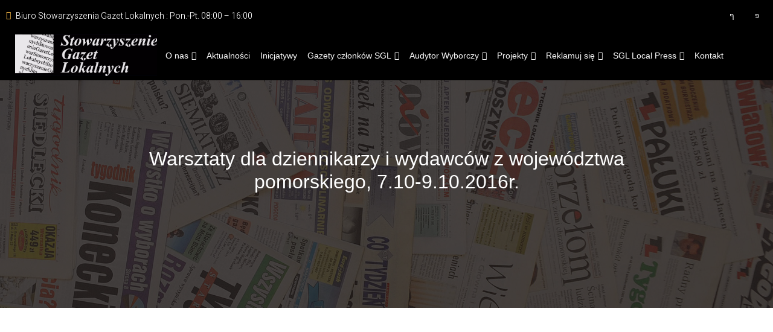

--- FILE ---
content_type: text/html; charset=UTF-8
request_url: http://gazetylokalne.pl/2016/09/warsztaty-dla-dziennikarzy-i-wydawcow-z-wojewodztwa-pomorskiego-7-10-9-10-2016-r/
body_size: 22280
content:
<!DOCTYPE html>
<html lang="pl-PL">
<head>
	<meta charset="UTF-8" />
	<meta name="viewport" content="width=device-width, initial-scale=1" />
<meta name='robots' content='index, follow, max-image-preview:large, max-snippet:-1, max-video-preview:-1' />

	
	<title>Warsztaty dla dziennikarzy i wydawców z województwa pomorskiego, 7.10-9.10.2016r. - Stowarzyszenie Gazet Lokalnych</title>
	<link rel="canonical" href="https://gazetylokalne.pl/2016/09/warsztaty-dla-dziennikarzy-i-wydawcow-z-wojewodztwa-pomorskiego-7-10-9-10-2016-r/" />
	<meta property="og:locale" content="pl_PL" />
	<meta property="og:type" content="article" />
	<meta property="og:title" content="Warsztaty dla dziennikarzy i wydawców z województwa pomorskiego, 7.10-9.10.2016r. - Stowarzyszenie Gazet Lokalnych" />
	<meta property="og:description" content="Celem warsztatów jest dostarczenie wiedzy o Funduszach Europejskich w latach 2014-2020, a przede wszystkim pokazanie jak można o nich pisać w sposób interesujący i zachęcający czytelników do sięgania po środki unijne. Tak, aby np. przedsiębiorcy, dowiadywali się z naszych gazet gdzie i po jakie środki mogą sięgać. W programie zajęć znajdzie się m.in. 8 godzinne szkolenie z infografiki, jako nowoczesnej i atrakcyjnej formy przekazu treści. Do udziału w zajęciach mogą zgłosić się dziennikarze i wydawcy prasy lokalnej i regionalnej, telewizji i rozgłośni radiowych oraz portali lokalnych.  Zapraszamy także osoby z niepełnosprawnością, którym zapewnimy niezbędne udogodnienia podczas szkoleń. Warsztaty rozpoczynają się w piątek," />
	<meta property="og:url" content="https://gazetylokalne.pl/2016/09/warsztaty-dla-dziennikarzy-i-wydawcow-z-wojewodztwa-pomorskiego-7-10-9-10-2016-r/" />
	<meta property="og:site_name" content="Stowarzyszenie Gazet Lokalnych" />
	<meta property="article:published_time" content="2016-09-21T13:02:30+00:00" />
	<meta property="og:image" content="https://gazetylokalne.pl/storage/2016/08/slajd3.jpg" />
	<meta property="og:image:width" content="1049" />
	<meta property="og:image:height" content="665" />
	<meta property="og:image:type" content="image/jpeg" />
	<meta name="author" content="admin" />
	<meta name="twitter:card" content="summary_large_image" />
	<meta name="twitter:label1" content="Napisane przez" />
	<meta name="twitter:data1" content="admin" />
	<meta name="twitter:label2" content="Szacowany czas czytania" />
	<meta name="twitter:data2" content="2 minuty" />
	<script type="application/ld+json" class="yoast-schema-graph">{"@context":"https://schema.org","@graph":[{"@type":"Article","@id":"https://gazetylokalne.pl/2016/09/warsztaty-dla-dziennikarzy-i-wydawcow-z-wojewodztwa-pomorskiego-7-10-9-10-2016-r/#article","isPartOf":{"@id":"https://gazetylokalne.pl/2016/09/warsztaty-dla-dziennikarzy-i-wydawcow-z-wojewodztwa-pomorskiego-7-10-9-10-2016-r/"},"author":{"name":"admin","@id":"https://gazetylokalne.pl/#/schema/person/420df80db0e057e67e88bd9c586b72f4"},"headline":"Warsztaty dla dziennikarzy i wydawców z województwa pomorskiego, 7.10-9.10.2016r.","datePublished":"2016-09-21T13:02:30+00:00","dateModified":"2016-09-21T13:02:30+00:00","mainEntityOfPage":{"@id":"https://gazetylokalne.pl/2016/09/warsztaty-dla-dziennikarzy-i-wydawcow-z-wojewodztwa-pomorskiego-7-10-9-10-2016-r/"},"wordCount":314,"publisher":{"@id":"https://gazetylokalne.pl/#organization"},"image":{"@id":"https://gazetylokalne.pl/2016/09/warsztaty-dla-dziennikarzy-i-wydawcow-z-wojewodztwa-pomorskiego-7-10-9-10-2016-r/#primaryimage"},"thumbnailUrl":"https://gazetylokalne.pl/storage/2016/08/slajd3.jpg","articleSection":["Aktualności","FE na Jedynkach"],"inLanguage":"pl-PL"},{"@type":"WebPage","@id":"https://gazetylokalne.pl/2016/09/warsztaty-dla-dziennikarzy-i-wydawcow-z-wojewodztwa-pomorskiego-7-10-9-10-2016-r/","url":"https://gazetylokalne.pl/2016/09/warsztaty-dla-dziennikarzy-i-wydawcow-z-wojewodztwa-pomorskiego-7-10-9-10-2016-r/","name":"Warsztaty dla dziennikarzy i wydawców z województwa pomorskiego, 7.10-9.10.2016r. - Stowarzyszenie Gazet Lokalnych","isPartOf":{"@id":"https://gazetylokalne.pl/#website"},"primaryImageOfPage":{"@id":"https://gazetylokalne.pl/2016/09/warsztaty-dla-dziennikarzy-i-wydawcow-z-wojewodztwa-pomorskiego-7-10-9-10-2016-r/#primaryimage"},"image":{"@id":"https://gazetylokalne.pl/2016/09/warsztaty-dla-dziennikarzy-i-wydawcow-z-wojewodztwa-pomorskiego-7-10-9-10-2016-r/#primaryimage"},"thumbnailUrl":"https://gazetylokalne.pl/storage/2016/08/slajd3.jpg","datePublished":"2016-09-21T13:02:30+00:00","dateModified":"2016-09-21T13:02:30+00:00","breadcrumb":{"@id":"https://gazetylokalne.pl/2016/09/warsztaty-dla-dziennikarzy-i-wydawcow-z-wojewodztwa-pomorskiego-7-10-9-10-2016-r/#breadcrumb"},"inLanguage":"pl-PL","potentialAction":[{"@type":"ReadAction","target":["https://gazetylokalne.pl/2016/09/warsztaty-dla-dziennikarzy-i-wydawcow-z-wojewodztwa-pomorskiego-7-10-9-10-2016-r/"]}]},{"@type":"ImageObject","inLanguage":"pl-PL","@id":"https://gazetylokalne.pl/2016/09/warsztaty-dla-dziennikarzy-i-wydawcow-z-wojewodztwa-pomorskiego-7-10-9-10-2016-r/#primaryimage","url":"https://gazetylokalne.pl/storage/2016/08/slajd3.jpg","contentUrl":"https://gazetylokalne.pl/storage/2016/08/slajd3.jpg","width":1049,"height":665},{"@type":"BreadcrumbList","@id":"https://gazetylokalne.pl/2016/09/warsztaty-dla-dziennikarzy-i-wydawcow-z-wojewodztwa-pomorskiego-7-10-9-10-2016-r/#breadcrumb","itemListElement":[{"@type":"ListItem","position":1,"name":"Strona główna","item":"https://gazetylokalne.pl/"},{"@type":"ListItem","position":2,"name":"Warsztaty dla dziennikarzy i wydawców z województwa pomorskiego, 7.10-9.10.2016r."}]},{"@type":"WebSite","@id":"https://gazetylokalne.pl/#website","url":"https://gazetylokalne.pl/","name":"Stowarzyszenie Gazet Lokalnych","description":"","publisher":{"@id":"https://gazetylokalne.pl/#organization"},"potentialAction":[{"@type":"SearchAction","target":{"@type":"EntryPoint","urlTemplate":"https://gazetylokalne.pl/?s={search_term_string}"},"query-input":"required name=search_term_string"}],"inLanguage":"pl-PL"},{"@type":"Organization","@id":"https://gazetylokalne.pl/#organization","name":"Stowarzyszenie Gazet Lokalnych","url":"https://gazetylokalne.pl/","logo":{"@type":"ImageObject","inLanguage":"pl-PL","@id":"https://gazetylokalne.pl/#/schema/logo/image/","url":"https://gazetylokalne.pl/storage/2020/12/logoSGL-duze.jpg","contentUrl":"https://gazetylokalne.pl/storage/2020/12/logoSGL-duze.jpg","width":1271,"height":375,"caption":"Stowarzyszenie Gazet Lokalnych"},"image":{"@id":"https://gazetylokalne.pl/#/schema/logo/image/"}},{"@type":"Person","@id":"https://gazetylokalne.pl/#/schema/person/420df80db0e057e67e88bd9c586b72f4","name":"admin","image":{"@type":"ImageObject","inLanguage":"pl-PL","@id":"https://gazetylokalne.pl/#/schema/person/image/","url":"https://secure.gravatar.com/avatar/bf08a793507c1d69ce27193c4e71196a545b94dcffa0be3ae9f06aff51e31ce0?s=96&d=mm&r=g","contentUrl":"https://secure.gravatar.com/avatar/bf08a793507c1d69ce27193c4e71196a545b94dcffa0be3ae9f06aff51e31ce0?s=96&d=mm&r=g","caption":"admin"},"sameAs":["http://gazetylokalne.pl"],"url":"https://gazetylokalne.pl/writer/admin/"}]}</script>
	


<title>Warsztaty dla dziennikarzy i wydawców z województwa pomorskiego, 7.10-9.10.2016r. - Stowarzyszenie Gazet Lokalnych</title>
<link rel='dns-prefetch' href='//stats.wp.com' />
<link rel="alternate" type="application/rss+xml" title="Stowarzyszenie Gazet Lokalnych &raquo; Kanał z wpisami" href="https://gazetylokalne.pl/feed/" />
<link rel="alternate" type="application/rss+xml" title="Stowarzyszenie Gazet Lokalnych &raquo; Kanał z komentarzami" href="https://gazetylokalne.pl/comments/feed/" />
<link rel="alternate" title="oEmbed (JSON)" type="application/json+oembed" href="https://gazetylokalne.pl/wp-json/oembed/1.0/embed?url=https%3A%2F%2Fgazetylokalne.pl%2F2016%2F09%2Fwarsztaty-dla-dziennikarzy-i-wydawcow-z-wojewodztwa-pomorskiego-7-10-9-10-2016-r%2F" />
<link rel="alternate" title="oEmbed (XML)" type="text/xml+oembed" href="https://gazetylokalne.pl/wp-json/oembed/1.0/embed?url=https%3A%2F%2Fgazetylokalne.pl%2F2016%2F09%2Fwarsztaty-dla-dziennikarzy-i-wydawcow-z-wojewodztwa-pomorskiego-7-10-9-10-2016-r%2F&#038;format=xml" />
<style id='wp-img-auto-sizes-contain-inline-css'>
img:is([sizes=auto i],[sizes^="auto," i]){contain-intrinsic-size:3000px 1500px}
/*# sourceURL=wp-img-auto-sizes-contain-inline-css */
</style>
<link rel='stylesheet' id='wp-components-css' href='https://gazetylokalne.pl/lib/css/dist/components/style.min.css' media='all' />
<link rel='stylesheet' id='wp-preferences-css' href='https://gazetylokalne.pl/lib/css/dist/preferences/style.min.css' media='all' />
<link rel='stylesheet' id='wp-block-editor-css' href='https://gazetylokalne.pl/lib/css/dist/block-editor/style.min.css' media='all' />
<link rel='stylesheet' id='wp-reusable-blocks-css' href='https://gazetylokalne.pl/lib/css/dist/reusable-blocks/style.min.css' media='all' />
<link rel='stylesheet' id='wp-patterns-css' href='https://gazetylokalne.pl/lib/css/dist/patterns/style.min.css' media='all' />
<link rel='stylesheet' id='wp-editor-css' href='https://gazetylokalne.pl/lib/css/dist/editor/style.min.css' media='all' />
<link rel='stylesheet' id='sticky_block-css-css' href='http://gazetylokalne.pl/core/modules/2edd311557/dist/blocks.style.build.css' media='all' />
<style id='wp-block-template-part-theme-inline-css'>
:root :where(.wp-block-template-part.has-background){margin-bottom:0;margin-top:0;padding:1.25em 2.375em}
/*# sourceURL=https://gazetylokalne.pl/lib/blocks/template-part/theme.min.css */
</style>
<style id='wp-block-post-content-inline-css'>
.wp-block-post-content{display:flow-root}
/*# sourceURL=https://gazetylokalne.pl/lib/blocks/post-content/style.min.css */
</style>
<style id='wp-block-paragraph-inline-css'>
.is-small-text{font-size:.875em}.is-regular-text{font-size:1em}.is-large-text{font-size:2.25em}.is-larger-text{font-size:3em}.has-drop-cap:not(:focus):first-letter{float:left;font-size:8.4em;font-style:normal;font-weight:100;line-height:.68;margin:.05em .1em 0 0;text-transform:uppercase}body.rtl .has-drop-cap:not(:focus):first-letter{float:none;margin-left:.1em}p.has-drop-cap.has-background{overflow:hidden}:root :where(p.has-background){padding:1.25em 2.375em}:where(p.has-text-color:not(.has-link-color)) a{color:inherit}p.has-text-align-left[style*="writing-mode:vertical-lr"],p.has-text-align-right[style*="writing-mode:vertical-rl"]{rotate:180deg}
/*# sourceURL=https://gazetylokalne.pl/lib/blocks/paragraph/style.min.css */
</style>
<link rel='stylesheet' id='bssb-social-share-style-css' href='http://gazetylokalne.pl/core/modules/6b4295cdcb/dist/style.css' media='all' />
<style id='wp-block-columns-inline-css'>
.wp-block-columns{box-sizing:border-box;display:flex;flex-wrap:wrap!important}@media (min-width:782px){.wp-block-columns{flex-wrap:nowrap!important}}.wp-block-columns{align-items:normal!important}.wp-block-columns.are-vertically-aligned-top{align-items:flex-start}.wp-block-columns.are-vertically-aligned-center{align-items:center}.wp-block-columns.are-vertically-aligned-bottom{align-items:flex-end}@media (max-width:781px){.wp-block-columns:not(.is-not-stacked-on-mobile)>.wp-block-column{flex-basis:100%!important}}@media (min-width:782px){.wp-block-columns:not(.is-not-stacked-on-mobile)>.wp-block-column{flex-basis:0;flex-grow:1}.wp-block-columns:not(.is-not-stacked-on-mobile)>.wp-block-column[style*=flex-basis]{flex-grow:0}}.wp-block-columns.is-not-stacked-on-mobile{flex-wrap:nowrap!important}.wp-block-columns.is-not-stacked-on-mobile>.wp-block-column{flex-basis:0;flex-grow:1}.wp-block-columns.is-not-stacked-on-mobile>.wp-block-column[style*=flex-basis]{flex-grow:0}:where(.wp-block-columns){margin-bottom:1.75em}:where(.wp-block-columns.has-background){padding:1.25em 2.375em}.wp-block-column{flex-grow:1;min-width:0;overflow-wrap:break-word;word-break:break-word}.wp-block-column.is-vertically-aligned-top{align-self:flex-start}.wp-block-column.is-vertically-aligned-center{align-self:center}.wp-block-column.is-vertically-aligned-bottom{align-self:flex-end}.wp-block-column.is-vertically-aligned-stretch{align-self:stretch}.wp-block-column.is-vertically-aligned-bottom,.wp-block-column.is-vertically-aligned-center,.wp-block-column.is-vertically-aligned-top{width:100%}
/*# sourceURL=https://gazetylokalne.pl/lib/blocks/columns/style.min.css */
</style>
<style id='wp-block-group-inline-css'>
.wp-block-group{box-sizing:border-box}:where(.wp-block-group.wp-block-group-is-layout-constrained){position:relative}
/*# sourceURL=https://gazetylokalne.pl/lib/blocks/group/style.min.css */
</style>
<style id='wp-block-group-theme-inline-css'>
:where(.wp-block-group.has-background){padding:1.25em 2.375em}
/*# sourceURL=https://gazetylokalne.pl/lib/blocks/group/theme.min.css */
</style>
<style id='wp-emoji-styles-inline-css'>

	img.wp-smiley, img.emoji {
		display: inline !important;
		border: none !important;
		box-shadow: none !important;
		height: 1em !important;
		width: 1em !important;
		margin: 0 0.07em !important;
		vertical-align: -0.1em !important;
		background: none !important;
		padding: 0 !important;
	}
/*# sourceURL=wp-emoji-styles-inline-css */
</style>
<style id='wp-block-library-inline-css'>
:root{--wp-block-synced-color:#7a00df;--wp-block-synced-color--rgb:122,0,223;--wp-bound-block-color:var(--wp-block-synced-color);--wp-editor-canvas-background:#ddd;--wp-admin-theme-color:#007cba;--wp-admin-theme-color--rgb:0,124,186;--wp-admin-theme-color-darker-10:#006ba1;--wp-admin-theme-color-darker-10--rgb:0,107,160.5;--wp-admin-theme-color-darker-20:#005a87;--wp-admin-theme-color-darker-20--rgb:0,90,135;--wp-admin-border-width-focus:2px}@media (min-resolution:192dpi){:root{--wp-admin-border-width-focus:1.5px}}.wp-element-button{cursor:pointer}:root .has-very-light-gray-background-color{background-color:#eee}:root .has-very-dark-gray-background-color{background-color:#313131}:root .has-very-light-gray-color{color:#eee}:root .has-very-dark-gray-color{color:#313131}:root .has-vivid-green-cyan-to-vivid-cyan-blue-gradient-background{background:linear-gradient(135deg,#00d084,#0693e3)}:root .has-purple-crush-gradient-background{background:linear-gradient(135deg,#34e2e4,#4721fb 50%,#ab1dfe)}:root .has-hazy-dawn-gradient-background{background:linear-gradient(135deg,#faaca8,#dad0ec)}:root .has-subdued-olive-gradient-background{background:linear-gradient(135deg,#fafae1,#67a671)}:root .has-atomic-cream-gradient-background{background:linear-gradient(135deg,#fdd79a,#004a59)}:root .has-nightshade-gradient-background{background:linear-gradient(135deg,#330968,#31cdcf)}:root .has-midnight-gradient-background{background:linear-gradient(135deg,#020381,#2874fc)}:root{--wp--preset--font-size--normal:16px;--wp--preset--font-size--huge:42px}.has-regular-font-size{font-size:1em}.has-larger-font-size{font-size:2.625em}.has-normal-font-size{font-size:var(--wp--preset--font-size--normal)}.has-huge-font-size{font-size:var(--wp--preset--font-size--huge)}.has-text-align-center{text-align:center}.has-text-align-left{text-align:left}.has-text-align-right{text-align:right}.has-fit-text{white-space:nowrap!important}#end-resizable-editor-section{display:none}.aligncenter{clear:both}.items-justified-left{justify-content:flex-start}.items-justified-center{justify-content:center}.items-justified-right{justify-content:flex-end}.items-justified-space-between{justify-content:space-between}.screen-reader-text{border:0;clip-path:inset(50%);height:1px;margin:-1px;overflow:hidden;padding:0;position:absolute;width:1px;word-wrap:normal!important}.screen-reader-text:focus{background-color:#ddd;clip-path:none;color:#444;display:block;font-size:1em;height:auto;left:5px;line-height:normal;padding:15px 23px 14px;text-decoration:none;top:5px;width:auto;z-index:100000}html :where(.has-border-color){border-style:solid}html :where([style*=border-top-color]){border-top-style:solid}html :where([style*=border-right-color]){border-right-style:solid}html :where([style*=border-bottom-color]){border-bottom-style:solid}html :where([style*=border-left-color]){border-left-style:solid}html :where([style*=border-width]){border-style:solid}html :where([style*=border-top-width]){border-top-style:solid}html :where([style*=border-right-width]){border-right-style:solid}html :where([style*=border-bottom-width]){border-bottom-style:solid}html :where([style*=border-left-width]){border-left-style:solid}html :where(img[class*=wp-image-]){height:auto;max-width:100%}:where(figure){margin:0 0 1em}html :where(.is-position-sticky){--wp-admin--admin-bar--position-offset:var(--wp-admin--admin-bar--height,0px)}@media screen and (max-width:600px){html :where(.is-position-sticky){--wp-admin--admin-bar--position-offset:0px}}
.has-text-align-justify{text-align:justify;}
/*# sourceURL=wp-block-library-inline-css */
</style>
<link rel='stylesheet' id='fontAwesome-css' href='http://gazetylokalne.pl/core/modules/6b4295cdcb/assets/css/fontAwesome.min.css' media='all' />
<style id='global-styles-inline-css'>
:root{--wp--preset--aspect-ratio--square: 1;--wp--preset--aspect-ratio--4-3: 4/3;--wp--preset--aspect-ratio--3-4: 3/4;--wp--preset--aspect-ratio--3-2: 3/2;--wp--preset--aspect-ratio--2-3: 2/3;--wp--preset--aspect-ratio--16-9: 16/9;--wp--preset--aspect-ratio--9-16: 9/16;--wp--preset--color--black: #000000;--wp--preset--color--cyan-bluish-gray: #abb8c3;--wp--preset--color--white: #ffffff;--wp--preset--color--pale-pink: #f78da7;--wp--preset--color--vivid-red: #cf2e2e;--wp--preset--color--luminous-vivid-orange: #ff6900;--wp--preset--color--luminous-vivid-amber: #fcb900;--wp--preset--color--light-green-cyan: #7bdcb5;--wp--preset--color--vivid-green-cyan: #00d084;--wp--preset--color--pale-cyan-blue: #8ed1fc;--wp--preset--color--vivid-cyan-blue: #0693e3;--wp--preset--color--vivid-purple: #9b51e0;--wp--preset--color--primary: #252425;--wp--preset--color--secondary: #FCBC45;--wp--preset--color--third: #FFFFFF;--wp--preset--color--forth: #7A7A7A;--wp--preset--color--fifth: #F0F0F0;--wp--preset--color--sixth: #343940;--wp--preset--gradient--vivid-cyan-blue-to-vivid-purple: linear-gradient(135deg,rgb(6,147,227) 0%,rgb(155,81,224) 100%);--wp--preset--gradient--light-green-cyan-to-vivid-green-cyan: linear-gradient(135deg,rgb(122,220,180) 0%,rgb(0,208,130) 100%);--wp--preset--gradient--luminous-vivid-amber-to-luminous-vivid-orange: linear-gradient(135deg,rgb(252,185,0) 0%,rgb(255,105,0) 100%);--wp--preset--gradient--luminous-vivid-orange-to-vivid-red: linear-gradient(135deg,rgb(255,105,0) 0%,rgb(207,46,46) 100%);--wp--preset--gradient--very-light-gray-to-cyan-bluish-gray: linear-gradient(135deg,rgb(238,238,238) 0%,rgb(169,184,195) 100%);--wp--preset--gradient--cool-to-warm-spectrum: linear-gradient(135deg,rgb(74,234,220) 0%,rgb(151,120,209) 20%,rgb(207,42,186) 40%,rgb(238,44,130) 60%,rgb(251,105,98) 80%,rgb(254,248,76) 100%);--wp--preset--gradient--blush-light-purple: linear-gradient(135deg,rgb(255,206,236) 0%,rgb(152,150,240) 100%);--wp--preset--gradient--blush-bordeaux: linear-gradient(135deg,rgb(254,205,165) 0%,rgb(254,45,45) 50%,rgb(107,0,62) 100%);--wp--preset--gradient--luminous-dusk: linear-gradient(135deg,rgb(255,203,112) 0%,rgb(199,81,192) 50%,rgb(65,88,208) 100%);--wp--preset--gradient--pale-ocean: linear-gradient(135deg,rgb(255,245,203) 0%,rgb(182,227,212) 50%,rgb(51,167,181) 100%);--wp--preset--gradient--electric-grass: linear-gradient(135deg,rgb(202,248,128) 0%,rgb(113,206,126) 100%);--wp--preset--gradient--midnight: linear-gradient(135deg,rgb(2,3,129) 0%,rgb(40,116,252) 100%);--wp--preset--gradient--quinary-to-septenary: linear-gradient(160deg, var(--wp--preset--color--quinary), var(--wp--preset--color--septenary));--wp--preset--font-size--small: 18px;--wp--preset--font-size--medium: 20px;--wp--preset--font-size--large: 24px;--wp--preset--font-size--x-large: 42px;--wp--preset--font-size--tiny: 16px;--wp--preset--font-size--normal: 20px;--wp--preset--font-size--extra-large: 40px;--wp--preset--font-size--huge: 96px;--wp--preset--font-size--gigantic: 144px;--wp--preset--font-family--primary: 'Poppins';--wp--preset--font-family--secondary: 'Heebo';--wp--preset--spacing--20: 0.44rem;--wp--preset--spacing--30: 0.67rem;--wp--preset--spacing--40: 1rem;--wp--preset--spacing--50: 1.5rem;--wp--preset--spacing--60: 2.25rem;--wp--preset--spacing--70: 3.38rem;--wp--preset--spacing--80: 5.06rem;--wp--preset--shadow--natural: 6px 6px 9px rgba(0, 0, 0, 0.2);--wp--preset--shadow--deep: 12px 12px 50px rgba(0, 0, 0, 0.4);--wp--preset--shadow--sharp: 6px 6px 0px rgba(0, 0, 0, 0.2);--wp--preset--shadow--outlined: 6px 6px 0px -3px rgb(255, 255, 255), 6px 6px rgb(0, 0, 0);--wp--preset--shadow--crisp: 6px 6px 0px rgb(0, 0, 0);--wp--custom--headings--typography--font-family: var(--wp--preset--font-family--primary);}:root { --wp--style--global--content-size: 1140px;--wp--style--global--wide-size: 1200px; }:where(body) { margin: 0; }.wp-site-blocks > .alignleft { float: left; margin-right: 2em; }.wp-site-blocks > .alignright { float: right; margin-left: 2em; }.wp-site-blocks > .aligncenter { justify-content: center; margin-left: auto; margin-right: auto; }:where(.wp-site-blocks) > * { margin-block-start: 24px; margin-block-end: 0; }:where(.wp-site-blocks) > :first-child { margin-block-start: 0; }:where(.wp-site-blocks) > :last-child { margin-block-end: 0; }:root { --wp--style--block-gap: 24px; }:root :where(.is-layout-flow) > :first-child{margin-block-start: 0;}:root :where(.is-layout-flow) > :last-child{margin-block-end: 0;}:root :where(.is-layout-flow) > *{margin-block-start: 24px;margin-block-end: 0;}:root :where(.is-layout-constrained) > :first-child{margin-block-start: 0;}:root :where(.is-layout-constrained) > :last-child{margin-block-end: 0;}:root :where(.is-layout-constrained) > *{margin-block-start: 24px;margin-block-end: 0;}:root :where(.is-layout-flex){gap: 24px;}:root :where(.is-layout-grid){gap: 24px;}.is-layout-flow > .alignleft{float: left;margin-inline-start: 0;margin-inline-end: 2em;}.is-layout-flow > .alignright{float: right;margin-inline-start: 2em;margin-inline-end: 0;}.is-layout-flow > .aligncenter{margin-left: auto !important;margin-right: auto !important;}.is-layout-constrained > .alignleft{float: left;margin-inline-start: 0;margin-inline-end: 2em;}.is-layout-constrained > .alignright{float: right;margin-inline-start: 2em;margin-inline-end: 0;}.is-layout-constrained > .aligncenter{margin-left: auto !important;margin-right: auto !important;}.is-layout-constrained > :where(:not(.alignleft):not(.alignright):not(.alignfull)){max-width: var(--wp--style--global--content-size);margin-left: auto !important;margin-right: auto !important;}.is-layout-constrained > .alignwide{max-width: var(--wp--style--global--wide-size);}body .is-layout-flex{display: flex;}.is-layout-flex{flex-wrap: wrap;align-items: center;}.is-layout-flex > :is(*, div){margin: 0;}body .is-layout-grid{display: grid;}.is-layout-grid > :is(*, div){margin: 0;}body{background-color: #ffffff;color: #7A7A7A;padding-top: 0px;padding-right: 0px;padding-bottom: 0px;padding-left: 0px;}a:where(:not(.wp-element-button)){color: #FCBC45;text-decoration: underline;}h1{font-family: var(--wp--custom--headings--typography--font-family);}h2{font-family: var(--wp--custom--headings--typography--font-family);}h3{font-family: var(--wp--custom--headings--typography--font-family);}h4{font-family: var(--wp--custom--headings--typography--font-family);}h5{font-family: var(--wp--custom--headings--typography--font-family);}h6{font-family: var(--wp--custom--headings--typography--font-family);}:root :where(.wp-element-button, .wp-block-button__link){background-color: #32373c;border-width: 0;color: #fff;font-family: inherit;font-size: inherit;font-style: inherit;font-weight: inherit;letter-spacing: inherit;line-height: inherit;padding-top: calc(0.667em + 2px);padding-right: calc(1.333em + 2px);padding-bottom: calc(0.667em + 2px);padding-left: calc(1.333em + 2px);text-decoration: none;text-transform: inherit;}.has-black-color{color: var(--wp--preset--color--black) !important;}.has-cyan-bluish-gray-color{color: var(--wp--preset--color--cyan-bluish-gray) !important;}.has-white-color{color: var(--wp--preset--color--white) !important;}.has-pale-pink-color{color: var(--wp--preset--color--pale-pink) !important;}.has-vivid-red-color{color: var(--wp--preset--color--vivid-red) !important;}.has-luminous-vivid-orange-color{color: var(--wp--preset--color--luminous-vivid-orange) !important;}.has-luminous-vivid-amber-color{color: var(--wp--preset--color--luminous-vivid-amber) !important;}.has-light-green-cyan-color{color: var(--wp--preset--color--light-green-cyan) !important;}.has-vivid-green-cyan-color{color: var(--wp--preset--color--vivid-green-cyan) !important;}.has-pale-cyan-blue-color{color: var(--wp--preset--color--pale-cyan-blue) !important;}.has-vivid-cyan-blue-color{color: var(--wp--preset--color--vivid-cyan-blue) !important;}.has-vivid-purple-color{color: var(--wp--preset--color--vivid-purple) !important;}.has-primary-color{color: var(--wp--preset--color--primary) !important;}.has-secondary-color{color: var(--wp--preset--color--secondary) !important;}.has-third-color{color: var(--wp--preset--color--third) !important;}.has-forth-color{color: var(--wp--preset--color--forth) !important;}.has-fifth-color{color: var(--wp--preset--color--fifth) !important;}.has-sixth-color{color: var(--wp--preset--color--sixth) !important;}.has-black-background-color{background-color: var(--wp--preset--color--black) !important;}.has-cyan-bluish-gray-background-color{background-color: var(--wp--preset--color--cyan-bluish-gray) !important;}.has-white-background-color{background-color: var(--wp--preset--color--white) !important;}.has-pale-pink-background-color{background-color: var(--wp--preset--color--pale-pink) !important;}.has-vivid-red-background-color{background-color: var(--wp--preset--color--vivid-red) !important;}.has-luminous-vivid-orange-background-color{background-color: var(--wp--preset--color--luminous-vivid-orange) !important;}.has-luminous-vivid-amber-background-color{background-color: var(--wp--preset--color--luminous-vivid-amber) !important;}.has-light-green-cyan-background-color{background-color: var(--wp--preset--color--light-green-cyan) !important;}.has-vivid-green-cyan-background-color{background-color: var(--wp--preset--color--vivid-green-cyan) !important;}.has-pale-cyan-blue-background-color{background-color: var(--wp--preset--color--pale-cyan-blue) !important;}.has-vivid-cyan-blue-background-color{background-color: var(--wp--preset--color--vivid-cyan-blue) !important;}.has-vivid-purple-background-color{background-color: var(--wp--preset--color--vivid-purple) !important;}.has-primary-background-color{background-color: var(--wp--preset--color--primary) !important;}.has-secondary-background-color{background-color: var(--wp--preset--color--secondary) !important;}.has-third-background-color{background-color: var(--wp--preset--color--third) !important;}.has-forth-background-color{background-color: var(--wp--preset--color--forth) !important;}.has-fifth-background-color{background-color: var(--wp--preset--color--fifth) !important;}.has-sixth-background-color{background-color: var(--wp--preset--color--sixth) !important;}.has-black-border-color{border-color: var(--wp--preset--color--black) !important;}.has-cyan-bluish-gray-border-color{border-color: var(--wp--preset--color--cyan-bluish-gray) !important;}.has-white-border-color{border-color: var(--wp--preset--color--white) !important;}.has-pale-pink-border-color{border-color: var(--wp--preset--color--pale-pink) !important;}.has-vivid-red-border-color{border-color: var(--wp--preset--color--vivid-red) !important;}.has-luminous-vivid-orange-border-color{border-color: var(--wp--preset--color--luminous-vivid-orange) !important;}.has-luminous-vivid-amber-border-color{border-color: var(--wp--preset--color--luminous-vivid-amber) !important;}.has-light-green-cyan-border-color{border-color: var(--wp--preset--color--light-green-cyan) !important;}.has-vivid-green-cyan-border-color{border-color: var(--wp--preset--color--vivid-green-cyan) !important;}.has-pale-cyan-blue-border-color{border-color: var(--wp--preset--color--pale-cyan-blue) !important;}.has-vivid-cyan-blue-border-color{border-color: var(--wp--preset--color--vivid-cyan-blue) !important;}.has-vivid-purple-border-color{border-color: var(--wp--preset--color--vivid-purple) !important;}.has-primary-border-color{border-color: var(--wp--preset--color--primary) !important;}.has-secondary-border-color{border-color: var(--wp--preset--color--secondary) !important;}.has-third-border-color{border-color: var(--wp--preset--color--third) !important;}.has-forth-border-color{border-color: var(--wp--preset--color--forth) !important;}.has-fifth-border-color{border-color: var(--wp--preset--color--fifth) !important;}.has-sixth-border-color{border-color: var(--wp--preset--color--sixth) !important;}.has-vivid-cyan-blue-to-vivid-purple-gradient-background{background: var(--wp--preset--gradient--vivid-cyan-blue-to-vivid-purple) !important;}.has-light-green-cyan-to-vivid-green-cyan-gradient-background{background: var(--wp--preset--gradient--light-green-cyan-to-vivid-green-cyan) !important;}.has-luminous-vivid-amber-to-luminous-vivid-orange-gradient-background{background: var(--wp--preset--gradient--luminous-vivid-amber-to-luminous-vivid-orange) !important;}.has-luminous-vivid-orange-to-vivid-red-gradient-background{background: var(--wp--preset--gradient--luminous-vivid-orange-to-vivid-red) !important;}.has-very-light-gray-to-cyan-bluish-gray-gradient-background{background: var(--wp--preset--gradient--very-light-gray-to-cyan-bluish-gray) !important;}.has-cool-to-warm-spectrum-gradient-background{background: var(--wp--preset--gradient--cool-to-warm-spectrum) !important;}.has-blush-light-purple-gradient-background{background: var(--wp--preset--gradient--blush-light-purple) !important;}.has-blush-bordeaux-gradient-background{background: var(--wp--preset--gradient--blush-bordeaux) !important;}.has-luminous-dusk-gradient-background{background: var(--wp--preset--gradient--luminous-dusk) !important;}.has-pale-ocean-gradient-background{background: var(--wp--preset--gradient--pale-ocean) !important;}.has-electric-grass-gradient-background{background: var(--wp--preset--gradient--electric-grass) !important;}.has-midnight-gradient-background{background: var(--wp--preset--gradient--midnight) !important;}.has-quinary-to-septenary-gradient-background{background: var(--wp--preset--gradient--quinary-to-septenary) !important;}.has-small-font-size{font-size: var(--wp--preset--font-size--small) !important;}.has-medium-font-size{font-size: var(--wp--preset--font-size--medium) !important;}.has-large-font-size{font-size: var(--wp--preset--font-size--large) !important;}.has-x-large-font-size{font-size: var(--wp--preset--font-size--x-large) !important;}.has-tiny-font-size{font-size: var(--wp--preset--font-size--tiny) !important;}.has-normal-font-size{font-size: var(--wp--preset--font-size--normal) !important;}.has-extra-large-font-size{font-size: var(--wp--preset--font-size--extra-large) !important;}.has-huge-font-size{font-size: var(--wp--preset--font-size--huge) !important;}.has-gigantic-font-size{font-size: var(--wp--preset--font-size--gigantic) !important;}.has-primary-font-family{font-family: var(--wp--preset--font-family--primary) !important;}.has-secondary-font-family{font-family: var(--wp--preset--font-family--secondary) !important;}
/*.guten-6pYGVF:not(.background-animated), .guten-6pYGVF.background-animated > .guten-background-animated .animated-layer {
    background-color: rgba(0,0,0,0.7);
}*/
section.guten-section.layout-fullwidth{
	margin-top: auto;
	margin-bottom: auto;
}


.regulamin ul
{
	list-style-type:None;

}
/*formularze kontaktowe*/
.wpcf7-submit {
	border-style: none;
	border-radius: 5px;
	outline-color: #fcbc45;
	padding: 20px;
	width: 200px;
	background-color: #fcbc45;
	color: white;
	font-size: 16px;
	font-weight: bold;align-content
	
	
}


.wpcf7 form {
  position: relative;
}

.wpcf7 form > p,
.wpcf7 form > div {
  margin-bottom: 1.2em;
}

.wpcf7 .wpcf7-form-control-wrap {
  width: 100%;
  display: block;
}

.wpcf7 input:not([type="submit"]):focus,
.wpcf7 textarea:focus,
.wpcf7 select:focus {
  border-color: var(--ast-border-color);
  outline: 0;
}

.wpcf7 input:not([type="submit"]), .wpcf7 textarea, .wpcf7 select {
  width: 100%;
  padding: 0.75em;
}

.wpcf7 input[type="file"] {
  color: #666;
  height: auto;
  border-width: 1px;
  border-style: solid;
  border-color: var(--ast-border-color);
  border-radius: 2px;
  background: #fafafa;
  box-shadow: none;
  box-sizing: border-box;
  transition: all 0.2s linear;
}

.wpcf7 input[type="radio"],
.wpcf7 input[type="checkbox"] {
  display: inline-block;
  background: #E9EEF2;
  color: #555;
  clear: none;
  cursor: pointer;
  line-height: 0;
  height: 1.2em;
  margin: -3px 4px 0 0;
  outline: 0;
  padding: 0;
  border-radius: 0.2em;
  text-align: center;
  vertical-align: middle;
  width: 1.4em;
  min-width: 1.4em;
  transition: all 0.2s linear;
}
/*# sourceURL=global-styles-inline-css */
</style>
<style id='core-block-supports-inline-css'>
.wp-container-core-column-is-layout-784e502a > :where(:not(.alignleft):not(.alignright):not(.alignfull)){max-width:1140px;margin-left:auto !important;margin-right:auto !important;}.wp-container-core-column-is-layout-784e502a > .alignwide{max-width:1140px;}.wp-container-core-column-is-layout-784e502a .alignfull{max-width:none;}.wp-container-core-columns-is-layout-28f84493{flex-wrap:nowrap;}.wp-container-core-group-is-layout-d8383a58 > :where(:not(.alignleft):not(.alignright):not(.alignfull)){max-width:1140px;margin-left:auto !important;margin-right:auto !important;}.wp-container-core-group-is-layout-d8383a58 > .alignwide{max-width:1140px;}.wp-container-core-group-is-layout-d8383a58 .alignfull{max-width:none;}
/*# sourceURL=core-block-supports-inline-css */
</style>
<style id='wp-block-template-skip-link-inline-css'>

		.skip-link.screen-reader-text {
			border: 0;
			clip-path: inset(50%);
			height: 1px;
			margin: -1px;
			overflow: hidden;
			padding: 0;
			position: absolute !important;
			width: 1px;
			word-wrap: normal !important;
		}

		.skip-link.screen-reader-text:focus {
			background-color: #eee;
			clip-path: none;
			color: #444;
			display: block;
			font-size: 1em;
			height: auto;
			left: 5px;
			line-height: normal;
			padding: 15px 23px 14px;
			text-decoration: none;
			top: 5px;
			width: auto;
			z-index: 100000;
		}
/*# sourceURL=wp-block-template-skip-link-inline-css */
</style>
<link rel='stylesheet' id='contact-form-7-css' href='http://gazetylokalne.pl/core/modules/8516d2654f/includes/css/styles.css' media='all' />
<style id='wpxpo-global-style-inline-css'>
:root {
			--preset-color1: #037fff;
			--preset-color2: #026fe0;
			--preset-color3: #071323;
			--preset-color4: #132133;
			--preset-color5: #34495e;
			--preset-color6: #787676;
			--preset-color7: #f0f2f3;
			--preset-color8: #f8f9fa;
			--preset-color9: #ffffff;
			}
/*# sourceURL=wpxpo-global-style-inline-css */
</style>
<link rel='stylesheet' id='accountra-style-css' href='http://gazetylokalne.pl/core/views/c84ee8c94c/design.css' media='all' />
<style id='accountra-style-inline-css'>
@import url(http://gazetylokalne.pl/core/fonts/f154c6edce372cbab433dcbdcaee85d0.css);
/*# sourceURL=accountra-style-inline-css */
</style>
<link rel='stylesheet' id='accountra-core-add-css' href='http://gazetylokalne.pl/core/views/c84ee8c94c//assets/css/core-add.css' media='all' />
<link rel='stylesheet' id='accountra-animate-css' href='http://gazetylokalne.pl/core/views/c84ee8c94c//assets/css/animation.css' media='all' />
<link rel='stylesheet' id='gutenverse-frontend-font-awesome-css' href='http://gazetylokalne.pl/core/modules/780e9d16ea/assets/fontawesome/css/all.min.css' media='all' />
<link rel='stylesheet' id='gutenverse-frontend-icon-gutenverse-css' href='http://gazetylokalne.pl/core/modules/780e9d16ea/assets/gtnicon/gtnicon.css' media='all' />
<link rel='stylesheet' id='gutenverse-frontend-style-css' href='http://gazetylokalne.pl/core/modules/780e9d16ea/assets/css/frontend-block.css' media='all' />
<link rel='stylesheet' id='gutenverse-frontend-icons-css' href='http://gazetylokalne.pl/core/modules/780e9d16ea/assets/css/frontend-icon.css' media='all' />
<link rel='stylesheet' id='jetpack_css-css' href='http://gazetylokalne.pl/core/modules/697351d7e6/css/jetpack.css' media='all' />
<script src="https://gazetylokalne.pl/lib/js/dist/vendor/react.min.js" id="react-js"></script>
<script src="https://gazetylokalne.pl/lib/js/dist/vendor/react-dom.min.js" id="react-dom-js"></script>
<script src="https://gazetylokalne.pl/lib/js/dist/escape-html.min.js" id="wp-escape-html-js"></script>
<script src="https://gazetylokalne.pl/lib/js/dist/element.min.js" id="wp-element-js"></script>
<script src="http://gazetylokalne.pl/core/modules/6b4295cdcb/dist/script.js" id="bssb-social-share-script-js"></script>
<script src="https://gazetylokalne.pl/lib/js/jquery/jquery.min.js" id="jquery-core-js"></script>
<script src="https://gazetylokalne.pl/lib/js/jquery/jquery-migrate.min.js" id="jquery-migrate-js"></script>
<link rel='shortlink' href='https://gazetylokalne.pl/?p=2668' />
<meta name="cdp-version" content="1.4.3" />		<style id="gutenverse-global-css"> 
			:root { 
            --guten-screen-xs-max: 767px;
            --guten-screen-sm-min: 768px;
            --guten-screen-sm-max: 1024px;
            --guten-screen-md-min: 1025px; 
        }body { --gutenverse-font-family-h1-font:Arial;--gutenverse-font-size-h1-font:52px;--gutenverse-font-weight-h1-font:500;--gutenverse-font-lineHeight-h1-font:1.3em;--gutenverse-font-family-h2-font:Arial;--gutenverse-font-size-h2-font:32px;--gutenverse-font-weight-h2-font:500;--gutenverse-font-lineHeight-h2-font:1.2em;--gutenverse-font-family-h3-font:Tahoma;--gutenverse-font-size-h3-font:20px;--gutenverse-font-weight-h3-font:500;--gutenverse-font-lineHeight-h3-font:1.2em;--gutenverse-font-family-h4-font:Arial;--gutenverse-font-size-h4-font:16px;--gutenverse-font-weight-h4-font:400;--gutenverse-font-lineHeight-h4-font:1.2em;--gutenverse-font-family-h5-font:Arial;--gutenverse-font-size-h5-font:18px;--gutenverse-font-weight-h5-font:400;--gutenverse-font-lineHeight-h5-font:1.2em;--gutenverse-font-family-h6-font:Arial;--gutenverse-font-size-h6-font:20px;--gutenverse-font-weight-h6-font:400;--gutenverse-font-lineHeight-h6-font:1.2em;--gutenverse-font-family-body-text:Arial;--gutenverse-font-size-body-text:16px;--gutenverse-font-weight-body-text:300;--gutenverse-font-lineHeight-body-text:1.7em;--gutenverse-font-family-button1-font:Arial;--gutenverse-font-size-button1-font:16px;--gutenverse-font-weight-button1-font:500;--gutenverse-font-transform-button1-font:uppercase;--gutenverse-font-lineHeight-button1-font:1em;--gutenverse-font-family-button2-font:Arial;--gutenverse-font-size-button2-font:14px;--gutenverse-font-weight-button2-font:500;--gutenverse-font-transform-button2-font:uppercase;--gutenverse-font-lineHeight-button2-font:1em;--gutenverse-font-spacing-button2-font:0.1em;--gutenverse-font-family-iconlist1-font:Arial;--gutenverse-font-size-iconlist1-font:16px;--gutenverse-font-weight-iconlist1-font:400;--gutenverse-font-lineHeight-iconlist1-font:1.7em;--gutenverse-font-family-iconlist2-font:Arial;--gutenverse-font-size-iconlist2-font:16px;--gutenverse-font-weight-iconlist2-font:300;--gutenverse-font-lineHeight-iconlist2-font:1.7em;--gutenverse-font-family-h1-font:Arial;--gutenverse-font-size-h1-font:52px;--gutenverse-font-weight-h1-font:500;--gutenverse-font-lineHeight-h1-font:1.3em;--gutenverse-font-family-h2-font:Arial;--gutenverse-font-size-h2-font:32px;--gutenverse-font-weight-h2-font:500;--gutenverse-font-lineHeight-h2-font:1.2em;--gutenverse-font-family-h3-font:Tahoma;--gutenverse-font-size-h3-font:20px;--gutenverse-font-weight-h3-font:500;--gutenverse-font-lineHeight-h3-font:1.2em;--gutenverse-font-family-h4-font:Arial;--gutenverse-font-size-h4-font:16px;--gutenverse-font-weight-h4-font:400;--gutenverse-font-lineHeight-h4-font:1.2em;--gutenverse-font-family-h5-font:Arial;--gutenverse-font-size-h5-font:18px;--gutenverse-font-weight-h5-font:400;--gutenverse-font-lineHeight-h5-font:1.2em;--gutenverse-font-family-h6-font:Arial;--gutenverse-font-size-h6-font:20px;--gutenverse-font-weight-h6-font:400;--gutenverse-font-lineHeight-h6-font:1.2em;--gutenverse-font-family-body-text:Arial;--gutenverse-font-size-body-text:16px;--gutenverse-font-weight-body-text:300;--gutenverse-font-lineHeight-body-text:1.7em;--gutenverse-font-family-button1-font:Arial;--gutenverse-font-size-button1-font:16px;--gutenverse-font-weight-button1-font:500;--gutenverse-font-transform-button1-font:uppercase;--gutenverse-font-lineHeight-button1-font:1em;--gutenverse-font-family-button2-font:Arial;--gutenverse-font-size-button2-font:14px;--gutenverse-font-weight-button2-font:500;--gutenverse-font-transform-button2-font:uppercase;--gutenverse-font-lineHeight-button2-font:1em;--gutenverse-font-spacing-button2-font:0.1em;--gutenverse-font-family-iconlist1-font:Arial;--gutenverse-font-size-iconlist1-font:16px;--gutenverse-font-weight-iconlist1-font:400;--gutenverse-font-lineHeight-iconlist1-font:1.7em;--gutenverse-font-family-iconlist2-font:Arial;--gutenverse-font-size-iconlist2-font:16px;--gutenverse-font-weight-iconlist2-font:300;--gutenverse-font-lineHeight-iconlist2-font:1.7em; } 
				@media only screen and (max-width: 1024px) { body {--gutenverse-font-size-h1-font:42px;--gutenverse-font-size-h2-font:32px;--gutenverse-font-size-h3-font:20px;--gutenverse-font-size-h4-font:16px;--gutenverse-font-size-h5-font:18px;--gutenverse-font-size-h6-font:20px;--gutenverse-font-size-body-text:16px;--gutenverse-font-size-button1-font:16px;--gutenverse-font-size-button2-font:14px;--gutenverse-font-size-iconlist1-font:16px;--gutenverse-font-size-iconlist2-font:16px;--gutenverse-font-size-h1-font:42px;--gutenverse-font-size-h2-font:32px;--gutenverse-font-size-h3-font:20px;--gutenverse-font-size-h4-font:16px;--gutenverse-font-size-h5-font:18px;--gutenverse-font-size-h6-font:20px;--gutenverse-font-size-body-text:16px;--gutenverse-font-size-button1-font:16px;--gutenverse-font-size-button2-font:14px;--gutenverse-font-size-iconlist1-font:16px;--gutenverse-font-size-iconlist2-font:16px;}
				@media only screen and (max-width: 767px) { body {--gutenverse-font-size-h1-font:32px;--gutenverse-font-size-h2-font:24px;--gutenverse-font-size-h3-font:18px;--gutenverse-font-size-h4-font:16px;--gutenverse-font-size-h5-font:16px;--gutenverse-font-size-h6-font:20px;--gutenverse-font-size-body-text:14px;--gutenverse-font-size-button1-font:12px;--gutenverse-font-size-button2-font:14px;--gutenverse-font-size-iconlist1-font:14px;--gutenverse-font-size-iconlist2-font:16px;--gutenverse-font-size-h1-font:32px;--gutenverse-font-size-h2-font:24px;--gutenverse-font-size-h3-font:18px;--gutenverse-font-size-h4-font:16px;--gutenverse-font-size-h5-font:16px;--gutenverse-font-size-h6-font:20px;--gutenverse-font-size-body-text:14px;--gutenverse-font-size-button1-font:12px;--gutenverse-font-size-button2-font:14px;--gutenverse-font-size-iconlist1-font:14px;--gutenverse-font-size-iconlist2-font:16px;}		</style>
				<style id="gutenverse-template-generator"> 
			section.guten-element.guten-g6oJ3M > .guten-container { align-content: center; align-items: center; } .guten-g6oJ3M:not(.background-animated), .guten-g6oJ3M.background-animated > .guten-background-animated .animated-layer { background-color: rgba(0, 0, 0, 1); } .guten-element.guten-g6oJ3M {  z-index: 5; } @media only screen and (max-width: 767px) { .guten-g6oJ3M > .guten-container { flex-wrap: wrap; } .guten-g6oJ3M > .guten-container > .guten-column { width: 100%; } }.guten-BHAf5O { width: 50%;  } .guten-section > .guten-container > .guten-BHAf5O.guten-column > .sticky-wrapper > .guten-column-wrapper {   } @media only screen and (max-width: 1024px) { .guten-BHAf5O { width: 64%; } }.guten-rFpyuZ { width: 50%;  } .guten-section > .guten-container > .guten-rFpyuZ.guten-column > .sticky-wrapper > .guten-column-wrapper {   } @media only screen and (max-width: 1024px) { .guten-rFpyuZ { width: 36%; } }section.guten-element.guten-udZEJS > .guten-container { align-content: center; align-items: center; } .guten-udZEJS:not(.background-animated), .guten-udZEJS.background-animated > .guten-background-animated .animated-layer { background-color: ; } .guten-element.guten-udZEJS {  z-index: 4; } @media only screen and (max-width: 1024px) { .guten-element.guten-udZEJS { z-index: 5; } } @media only screen and (max-width: 767px) { .guten-udZEJS > .guten-container { flex-wrap: wrap; } .guten-udZEJS > .guten-container > .guten-column { width: 100%; } .guten-element.guten-udZEJS { margin-top: 20px; } }.guten-xaTKfO:not(.inline-icon-list) .guten-icon-list-item:not(:first-child) { margin-top: calc(20px/2); } .guten-xaTKfO:not(.inline-icon-list) .guten-icon-list-item:not(:last-child) { padding-bottom: calc(20px/2); } .guten-xaTKfO.inline-icon-list .guten-icon-list-item:not(:last-child) { margin-right: 20px; } .guten-xaTKfO .guten-icon-list-item i { color: rgba(252, 188, 69, 1); font-size: 14px; } .guten-xaTKfO .guten-icon-list-item .list-text { color: rgba(255, 255, 255, 1); padding-left: 8px; font-family: "Heebo"; font-size: 14px; font-weight: 300; } @media only screen and (max-width: 1024px) { .guten-element.guten-xaTKfO { z-index: 0; } }.guten-TtLJGO { justify-content: flex-end;  } .guten-TtLJGO .guten-social-icon { text-align: right; } .guten-TtLJGO .guten-social-icon i { font-size: 12px; } .guten-TtLJGO.fill .guten-social-icon a i, .guten-TtLJGO.border .guten-social-icon a i, .guten-TtLJGO.custom .guten-social-icon a i { color: rgba(255, 255, 255, 1); } .guten-TtLJGO.border .guten-social-icon a { border-color: rgba(255, 255, 255, 1); } .guten-TtLJGO.horizontal > div:not(:first-child) { margin-left: 10px; } .guten-TtLJGO.vertical > div:not(:first-child) { margin-top: 10px; } .guten-TtLJGO.fill .guten-social-icon a:hover i, .guten-TtLJGO.border .guten-social-icon a:hover i, .guten-TtLJGO.custom .guten-social-icon a:hover i { color: rgba(252, 188, 69, 1); } .guten-TtLJGO.border .guten-social-icon a:hover { border-color: rgba(252, 188, 69, 1); } @media only screen and (max-width: 1024px) { .guten-TtLJGO { justify-content: flex-end; } .guten-TtLJGO .guten-social-icon { text-align: right; } .guten-TtLJGO.horizontal > div:not(:first-child) { margin-left: 24px; } .guten-TtLJGO.vertical > div:not(:first-child) { margin-top: 24px; } } @media only screen and (max-width: 767px) { .guten-TtLJGO { justify-content: center; } .guten-TtLJGO .guten-social-icon { text-align: center; } .guten-TtLJGO.horizontal > div:not(:first-child) { margin-left: 10px; } .guten-TtLJGO.vertical > div:not(:first-child) { margin-top: 10px; } }.guten-qMpMVu { width: 100%;  } .guten-section > .guten-container > .guten-qMpMVu.guten-column > .sticky-wrapper > .guten-column-wrapper { align-content: center; align-items: center;  } @media only screen and (max-width: 1024px) { .guten-qMpMVu { width: 100%; } } @media only screen and (max-width: 767px) { .guten-qMpMVu > .sticky-wrapper > .guten-column-wrapper {   } }@media only screen and (max-width: 1024px) { .guten-element.guten-hiyDNh { z-index: 1; } }.guten-social-icons.fill .guten-social-icon #guten-vyBrIF i, .guten-social-icons.border .guten-social-icon #guten-vyBrIF i, .guten-social-icons.custom .guten-social-icon #guten-vyBrIF i { color: rgba(255, 255, 255, 1); } .guten-social-icons.border .guten-social-icon #guten-vyBrIF { border-color: rgba(255, 255, 255, 1); } .guten-social-icons.fill .guten-social-icon #guten-vyBrIF:hover i, .guten-social-icons.border .guten-social-icon #guten-vyBrIF:hover i, .guten-social-icons.custom .guten-social-icon #guten-vyBrIF:hover i { color: rgba(252, 188, 69, 1); } .guten-social-icons.border .guten-social-icon #guten-vyBrIF:hover { border-color: rgba(252, 188, 69, 1); }.guten-social-icons.fill .guten-social-icon #guten-sLiyFR i, .guten-social-icons.border .guten-social-icon #guten-sLiyFR i, .guten-social-icons.custom .guten-social-icon #guten-sLiyFR i { color: rgba(255, 255, 255, 1); } .guten-social-icons.border .guten-social-icon #guten-sLiyFR { border-color: rgba(255, 255, 255, 1); }section.guten-element.guten-6pYGVF > .guten-container { align-content: center; align-items: center; } .guten-6pYGVF > .guten-background-overlay { background-color: ;  } .guten-6pYGVF:not(.background-animated), .guten-6pYGVF.background-animated > .guten-background-animated .animated-layer { background-color: rgba(0, 0, 0, 1); } .guten-6pYGVF {   } .guten-element.guten-6pYGVF {  padding-right: 20px; padding-left: 25px; z-index: 4; } @media only screen and (max-width: 1024px) { .guten-element.guten-6pYGVF { margin-bottom: -120px; padding-top: 10px; padding-right: 5px; padding-bottom: 10px; padding-left: 20px; z-index: 4; } } @media only screen and (max-width: 767px) { .guten-element.guten-6pYGVF { padding-top: 5px; padding-bottom: 5px; } }.guten-J1GCBu { width: 20%;  } .guten-section > .guten-container > .guten-J1GCBu.guten-column > .sticky-wrapper > .guten-column-wrapper { align-content: center; align-items: center;  } .guten-J1GCBu > .sticky-wrapper > .guten-column-wrapper { background-color: ;  } @media only screen and (max-width: 1024px) { .guten-J1GCBu { width: 20%; } }.guten-uEyKTT { width: 80%;  } .guten-section > .guten-container > .guten-uEyKTT.guten-column > .sticky-wrapper > .guten-column-wrapper { align-content: center; align-items: center;  } @media only screen and (max-width: 1024px) { .guten-uEyKTT { width: 80%; } } @media only screen and (max-width: 767px) { .guten-section .guten-uEyKTT.guten-column  { width: 60%; } }.guten-HgTkb8 { text-align: left; align-self: center; vertical-align: middle;  } .guten-HgTkb8 img { width: 95%; } .guten-element.guten-HgTkb8 { margin-top: 5px; padding-top: 0px; padding-right: 0px; padding-bottom: 0px; padding-left: 0px; }#guten-JQASJU .gutenverse-menu-wrapper .gutenverse-menu { justify-content: flex-start; } #guten-JQASJU .gutenverse-menu-wrapper .gutenverse-menu > li > a, #guten-JQASJU .gutenverse-menu-wrapper .gutenverse-menu > ul > li > a { height: 75px; font-family: "Arial"; font-size: 14px; font-weight: 400; text-transform: default; padding-left: 2px; color: rgba(255, 255, 255, 1); } #guten-JQASJU .gutenverse-menu-wrapper .gutenverse-menu > li:hover > a, #guten-JQASJU .gutenverse-menu-wrapper .gutenverse-menu > ul > li:hover > a { color: rgba(252, 188, 69, 1); } #guten-JQASJU .gutenverse-menu-wrapper .gutenverse-menu > li.current-menu-item > a, #guten-JQASJU .gutenverse-menu-wrapper .gutenverse-menu > ul > li.current-menu-item > a { color: rgba(252, 188, 69, 1); } #guten-JQASJU .gutenverse-menu-wrapper .gutenverse-menu > li.current-menu-ancestor > a, #guten-JQASJU .gutenverse-menu-wrapper .gutenverse-menu > ul > li.current-menu-ancestor > a { color: rgba(252, 188, 69, 1); } #guten-JQASJU.guten-nav-menu .gutenverse-menu-wrapper .gutenverse-menu li.menu-item-has-children > a i { border-style: none; } #guten-JQASJU .gutenverse-menu-wrapper .gutenverse-menu .sub-menu li  a { font-family: "Arial"; font-size: 14px; font-weight: 400; text-transform: default; letter-spacing: 0.1em; } #guten-JQASJU .gutenverse-menu-wrapper .gutenverse-menu .sub-menu li > a { color: rgba(0, 0, 0, 1); background-color: ; } #guten-JQASJU .gutenverse-menu-wrapper .gutenverse-menu .sub-menu li:hover > a { color: rgba(252, 188, 69, 1); } #guten-JQASJU .gutenverse-menu-wrapper .gutenverse-menu .sub-menu > li.current-menu-item > a { color: rgba(252, 188, 69, 1); background-color: ; } #guten-JQASJU.guten-nav-menu .gutenverse-menu-wrapper .gutenverse-menu .sub-menu li > a { border-style: none; } #guten-JQASJU.guten-nav-menu .gutenverse-menu-wrapper .gutenverse-menu .sub-menu li:first-child > a { border-style: none; } #guten-JQASJU.guten-nav-menu .gutenverse-menu-wrapper .gutenverse-menu .sub-menu li:last-child > a { border-style: none; } #guten-JQASJU.guten-nav-menu .gutenverse-menu-wrapper .gutenverse-menu li.menu-item-has-children .sub-menu { border-style: none; border-bottom-right-radius: 8px;border-bottom-left-radius: 8px; background-color: rgba(250, 250, 250, 1); width: 215px; } #guten-JQASJU .gutenverse-hamburger-wrapper { justify-content: right; } #guten-JQASJU.guten-nav-menu .gutenverse-hamburger-menu { background-color: rgba(145, 108, 61, 0); border-style: none; } #guten-JQASJU.guten-nav-menu .gutenverse-menu-wrapper .gutenverse-nav-identity-panel .gutenverse-close-menu { background-color: rgba(252, 188, 69, 1); border-style: none; } @media only screen and (max-width: 1024px) { #guten-JQASJU .gutenverse-menu-wrapper .gutenverse-menu { justify-content: flex-start; } #guten-JQASJU .gutenverse-menu-wrapper .gutenverse-menu > li > a, #guten-JQASJU .gutenverse-menu-wrapper .gutenverse-menu > ul > li > a { height: 45px; padding-left: 10px; color: rgba(37, 36, 37, 1); } #guten-JQASJU .gutenverse-menu-wrapper { padding-top: 20px; padding-right: 20px; padding-left: 20px; } #guten-JQASJU .gutenverse-menu-wrapper .gutenverse-menu > li:hover > a, #guten-JQASJU .gutenverse-menu-wrapper .gutenverse-menu > ul > li:hover > a { color: rgba(255, 159, 35, 1); } #guten-JQASJU .gutenverse-menu-wrapper .gutenverse-menu > li.current-menu-item > a, #guten-JQASJU .gutenverse-menu-wrapper .gutenverse-menu > ul > li.current-menu-item > a { color: rgba(255, 159, 35, 1); } #guten-JQASJU .gutenverse-menu-wrapper .gutenverse-menu > li.current-menu-ancestor > a, #guten-JQASJU .gutenverse-menu-wrapper .gutenverse-menu > ul > li.current-menu-ancestor > a { color: rgba(255, 159, 35, 1); } #guten-JQASJU.guten-nav-menu .gutenverse-menu-wrapper .gutenverse-menu li.menu-item-has-children > a > i { color: rgba(37, 36, 37, 1); } #guten-JQASJU.guten-nav-menu .gutenverse-menu-wrapper .gutenverse-menu li.menu-item-has-children > a i {   } #guten-JQASJU .gutenverse-menu-wrapper .gutenverse-menu .sub-menu li  a { padding-top: 15px; padding-right: 10px; padding-bottom: 10px; padding-left: 30px; } #guten-JQASJU.guten-nav-menu .gutenverse-menu-wrapper .gutenverse-menu li.menu-item-has-children .sub-menu { border-top-left-radius: 8px;border-top-right-radius: 8px;border-bottom-right-radius: 8px;border-bottom-left-radius: 8px; width: 300px; } #guten-JQASJU.guten-nav-menu .gutenverse-hamburger-menu i { font-size: 28px; } #guten-JQASJU.guten-nav-menu .gutenverse-hamburger-menu { padding-top: 15px; padding-right: 20px; padding-bottom: 15px; padding-left: 20px; color: rgba(252, 188, 69, 1); } #guten-JQASJU.guten-nav-menu .gutenverse-menu-wrapper .gutenverse-nav-identity-panel .gutenverse-close-menu i { font-size: 15px; } #guten-JQASJU.guten-nav-menu .gutenverse-menu-wrapper .gutenverse-nav-identity-panel .gutenverse-close-menu { padding-top: 10px; padding-bottom: 10px;  color: rgba(37, 36, 37, 1); border-top-left-radius: 5px;border-top-right-radius: 5px;border-bottom-right-radius: 5px;border-bottom-left-radius: 5px; } #guten-JQASJU.guten-nav-menu .gutenverse-menu-wrapper .gutenverse-nav-identity-panel .gutenverse-nav-site-title .gutenverse-nav-logo img { width: 200px; object-fit: cover; } #guten-JQASJU.guten-nav-menu .gutenverse-menu-wrapper .gutenverse-nav-identity-panel .gutenverse-nav-site-title .gutenverse-nav-logo { margin-top: 20px; margin-right: 0px; margin-bottom: 0px; margin-left: 10px; padding-top: 0px; padding-right: 0px; padding-bottom: 0px; padding-left: 0px; } } @media only screen and (max-width: 767px) { #guten-JQASJU .gutenverse-menu-wrapper .gutenverse-menu { justify-content: flex-start; } #guten-JQASJU.guten-nav-menu .gutenverse-hamburger-menu { padding-top: 10px; padding-right: 15px; padding-bottom: 10px; padding-left: 15px;  } }.guten-49WXTt.layout-boxed > .guten-container { max-width: 890px; } .guten-49WXTt > .guten-background-overlay { background-color: rgba(26, 20, 20, 1); opacity: 0.8; } .guten-49WXTt:not(.background-animated), .guten-49WXTt.background-animated > .guten-background-animated .animated-layer { background-color: ; background-image: url(http://gazetylokalne.pl/storage/2015/12/slajder1.jpg); background-position: center center;   background-size: cover;  } .guten-element.guten-49WXTt { margin-top: -180px; padding-top: 280px; padding-bottom: 150px; z-index: 1; } @media only screen and (max-width: 1024px) { .guten-element.guten-49WXTt { padding-top: 340px; padding-right: 10px; padding-bottom: 120px; padding-left: 10px; } } @media only screen and (max-width: 767px) { .guten-49WXTt > .guten-container { flex-wrap: wrap; } .guten-49WXTt > .guten-container > .guten-column { width: 100%; } }.guten-ZRdTu8.layout-boxed > .guten-container { max-width: 1140px; } .guten-element.guten-ZRdTu8 { padding-top: 100px; padding-bottom: 100px; } @media only screen and (max-width: 1024px) { .guten-element.guten-ZRdTu8 { padding-right: 10px; padding-left: 10px; } } @media only screen and (max-width: 767px) { .guten-ZRdTu8 > .guten-container { flex-wrap: wrap; } .guten-ZRdTu8 > .guten-container > .guten-column { width: 100%; } .guten-element.guten-ZRdTu8 { padding-top: 40px; padding-bottom: 40px; } }.guten-akM3I6:not(.background-animated), .guten-akM3I6.background-animated > .guten-background-animated .animated-layer { background-color: rgba(7, 7, 7, 1); } .guten-akM3I6 {   } .guten-element.guten-akM3I6 { padding-top: 0px; padding-right: 0px; padding-bottom: 0px; padding-left: 0px; } @media only screen and (max-width: 1024px) { .guten-element.guten-akM3I6 { padding-top: 0px; padding-right: 10px; padding-bottom: 20px; padding-left: 10px; } } @media only screen and (max-width: 767px) { .guten-akM3I6 > .guten-container { flex-wrap: wrap; } .guten-akM3I6 > .guten-container > .guten-column { width: 100%; } }.guten-KgNDbe { width: 100%;  } .guten-section > .guten-container > .guten-KgNDbe.guten-column > .sticky-wrapper > .guten-column-wrapper {   } @media only screen and (max-width: 1024px) { .guten-KgNDbe { width: 100%; } }.guten-element.guten-88hTL3 { padding-top: 0px; padding-right: 0px; padding-bottom: 0px; padding-left: 0px; } @media only screen and (max-width: 767px) { .guten-88hTL3 > .guten-container { flex-wrap: wrap; } .guten-88hTL3 > .guten-container > .guten-column { width: 100%; } }.guten-dhaT9S.layout-boxed > .guten-container { max-width: 1140px; } section.guten-element.guten-dhaT9S > .guten-container { align-content: center; align-items: center; } .guten-dhaT9S {  border-top-style: solid; border-top-width: 1px; border-top-color: rgba(255, 255, 255, 0.1);  } .guten-element.guten-dhaT9S { margin-top: 30px; padding-top: 8px; padding-right: 0px; padding-bottom: 12px; padding-left: 0px; } @media only screen and (max-width: 1024px) { .guten-element.guten-dhaT9S { margin-top: 0px; margin-right: 0px; margin-bottom: 0px; margin-left: 0px; padding-right: 10px; padding-left: 10px; } } @media only screen and (max-width: 767px) { .guten-dhaT9S > .guten-container { flex-wrap: wrap; } .guten-dhaT9S > .guten-container > .guten-column { width: 100%; } .guten-element.guten-dhaT9S { margin-top: 20px; margin-right: 0px; margin-bottom: 0px; margin-left: 0px; padding-top: 10px; padding-right: 0px; padding-bottom: 0px; padding-left: 0px; } }.guten-txaqKl { width: 30%;  } .guten-section > .guten-container > .guten-txaqKl.guten-column > .sticky-wrapper > .guten-column-wrapper {   } .guten-txaqKl > .sticky-wrapper > .guten-column-wrapper { border-bottom-style: solid; border-bottom-width: 1px; border-bottom-color: rgba(234, 234, 234, 0.1); border-right-style: solid; border-right-width: 1px; border-right-color: rgba(234, 234, 234, 0.1); padding-top: 30px; padding-right: 20px; padding-bottom: 30px; padding-left: 20px; } @media only screen and (max-width: 1024px) { .guten-txaqKl { width: 32%; } .guten-txaqKl > .sticky-wrapper > .guten-column-wrapper { padding-right: 0px; padding-bottom: 15px; padding-left: 0px; } } @media only screen and (max-width: 767px) { .guten-txaqKl > .sticky-wrapper > .guten-column-wrapper { margin-bottom: 15px; } }.guten-ImxbkE { width: 40%;  } .guten-section > .guten-container > .guten-ImxbkE.guten-column > .sticky-wrapper > .guten-column-wrapper {  justify-content: center; } .guten-ImxbkE > .sticky-wrapper > .guten-column-wrapper { border-bottom-style: solid; border-bottom-width: 1px; border-bottom-color: rgba(234, 234, 234, 0.1); border-right-style: solid; border-right-width: 1px; border-right-color: rgba(234, 234, 234, 0.1); padding-top: 30px; padding-right: 20px; padding-bottom: 30px; padding-left: 20px; } @media only screen and (max-width: 1024px) { .guten-ImxbkE { width: 35%; } .guten-ImxbkE > .sticky-wrapper > .guten-column-wrapper { padding-bottom: 15px; padding-left: 0px; } } @media only screen and (max-width: 767px) { .guten-ImxbkE > .sticky-wrapper > .guten-column-wrapper { margin-bottom: 15px; } }.guten-TJ21T9 { width: 30%;  } .guten-section > .guten-container > .guten-TJ21T9.guten-column > .sticky-wrapper > .guten-column-wrapper {   } .guten-TJ21T9 > .sticky-wrapper > .guten-column-wrapper { border-bottom-style: solid; border-bottom-width: 1px; border-bottom-color: rgba(234, 234, 234, 0.1); padding-top: 30px; padding-right: 20px; padding-bottom: 30px; padding-left: 20px; } @media only screen and (max-width: 1024px) { .guten-TJ21T9 { width: 33%; } .guten-TJ21T9 > .sticky-wrapper > .guten-column-wrapper { padding-bottom: 15px; } } @media only screen and (max-width: 767px) { .guten-TJ21T9 > .sticky-wrapper > .guten-column-wrapper { margin-bottom: 15px; } }.guten-K25aoc { width: 50%;  } .guten-section > .guten-container > .guten-K25aoc.guten-column > .sticky-wrapper > .guten-column-wrapper {   } @media only screen and (max-width: 1024px) { .guten-K25aoc { width: 50%; } } @media only screen and (max-width: 767px) { .guten-section > .guten-container > .guten-K25aoc.guten-column > .sticky-wrapper > .guten-column-wrapper { align-content: center; align-items: center; } .guten-K25aoc > .sticky-wrapper > .guten-column-wrapper { margin-top: 0px; margin-right: 0px; margin-bottom: 0px; margin-left: 0px; padding-top: 0px; padding-right: 0px; padding-bottom: 0px; padding-left: 0px; } }.guten-OMaljg { width: 50%;  } .guten-section > .guten-container > .guten-OMaljg.guten-column > .sticky-wrapper > .guten-column-wrapper {   } .guten-OMaljg > .sticky-wrapper > .guten-column-wrapper {   } @media only screen and (max-width: 1024px) { .guten-OMaljg { width: 50%; } } @media only screen and (max-width: 767px) { .guten-OMaljg > .sticky-wrapper > .guten-column-wrapper { margin-top: 0px; margin-right: 0px; margin-bottom: 0px; margin-left: 0px; padding-top: 0px; padding-right: 0px; padding-bottom: 0px; padding-left: 0px; } }.guten-9B4B4o .guten-icon-box-wrapper { text-align: left;justify-content: flex-start; padding-top: 0px; padding-right: 0px; padding-bottom: 0px; padding-left: 0px; border-style: none; } .guten-9B4B4o .guten-icon-box-wrapper .icon-box .icon i { font-size: 30px } .guten-9B4B4o .icon-box.icon-box-header .icon i { color: var(--wp--preset--color--secondary); } .guten-9B4B4o .icon-box.icon-box-header .icon { padding-top: 15px; padding-right: 5px; } .guten-9B4B4o .icon-box.icon-box-body .title { margin-bottom: 3px; color: var(--wp--preset--color--secondary); font-family: "Poppins"; font-size: 14px; font-weight: 500; } .guten-9B4B4o .icon-box.icon-box-body .icon-box-description { color: var(--wp--preset--color--third); font-family: "Heebo"; font-size: 18px; font-weight: 400; } .guten-element.guten-9B4B4o {  padding-left: 25px; } @media only screen and (max-width: 1024px) { .guten-9B4B4o .guten-icon-box-wrapper .icon-box .icon i { font-size: 25px } .guten-9B4B4o .icon-box.icon-box-body .title { font-size: 14px; } .guten-9B4B4o .icon-box.icon-box-body .icon-box-description { font-size: 14px; } .guten-element.guten-9B4B4o { margin-top: 0px; margin-right: 0px; margin-bottom: 0px; margin-left: 0px; padding-top: 0px; padding-right: 0px; padding-bottom: 0px; padding-left: 20px; } } @media only screen and (max-width: 767px) { .guten-9B4B4o .guten-icon-box-wrapper { text-align: left;justify-content: flex-start; } .guten-9B4B4o .icon-box.icon-box-header .icon { padding-top: 10px; padding-right: 10px; padding-bottom: 0px; padding-left: 0px; margin-top: 0px; margin-right: 0px; margin-bottom: 5px; margin-left: 0px; } .guten-element.guten-9B4B4o {  padding-left: 60px; } }.guten-HWJ56j .guten-icon-box-wrapper { text-align: left;justify-content: flex-start; padding-top: 0px; padding-right: 0px; padding-bottom: 0px; padding-left: 0px; border-style: none; } .guten-HWJ56j .guten-icon-box-wrapper .icon-box .icon i { font-size: 30px } .guten-HWJ56j .icon-box.icon-box-header .icon i { color: var(--wp--preset--color--secondary); } .guten-HWJ56j .icon-box.icon-box-header .icon { padding-top: 15px; padding-right: 5px; } .guten-HWJ56j .icon-box.icon-box-body .title { margin-bottom: 3px; color: var(--wp--preset--color--secondary); font-family: "Poppins"; font-size: 14px; font-weight: 500; } .guten-HWJ56j .icon-box.icon-box-body .icon-box-description { color: var(--wp--preset--color--third); font-family: "Heebo"; font-size: 18px; font-weight: 400; } .guten-element.guten-HWJ56j { margin-left: 20px; padding-left: 15%; } @media only screen and (max-width: 1024px) { .guten-HWJ56j .guten-icon-box-wrapper .icon-box .icon i { font-size: 25px } .guten-HWJ56j .icon-box.icon-box-body .title { font-size: 14px; } .guten-HWJ56j .icon-box.icon-box-body .icon-box-description { font-size: 14px; } .guten-element.guten-HWJ56j { margin-top: 0px; margin-right: 0px; margin-bottom: 0px; margin-left: 0px; padding-left: 30px; } } @media only screen and (max-width: 767px) { .guten-HWJ56j .guten-icon-box-wrapper { text-align: left;justify-content: flex-start; } .guten-HWJ56j .icon-box.icon-box-header .icon { padding-top: 10px; padding-right: 10px; padding-bottom: 0px; padding-left: 0px; margin-top: 0px; margin-right: 0px; margin-bottom: 5px; margin-left: 0px; } .guten-element.guten-HWJ56j {  padding-left: 50px; } }.guten-1mxlk4 .guten-icon-box-wrapper { text-align: left;justify-content: flex-start; padding-top: 0px; padding-right: 0px; padding-bottom: 0px; padding-left: 0px; border-style: none; } .guten-1mxlk4 .guten-icon-box-wrapper .icon-box .icon i { font-size: 30px } .guten-1mxlk4 .icon-box.icon-box-header .icon i { color: var(--wp--preset--color--secondary); } .guten-1mxlk4 .icon-box.icon-box-header .icon { padding-top: 15px; padding-right: 5px; } .guten-1mxlk4 .icon-box.icon-box-body .title { margin-bottom: 3px; color: var(--wp--preset--color--secondary); font-family: "Poppins"; font-size: 14px; font-weight: 500; } .guten-1mxlk4 .icon-box.icon-box-body .icon-box-description { color: var(--wp--preset--color--third); font-family: "Heebo"; font-size: 18px; font-weight: 400; } .guten-element.guten-1mxlk4 {  padding-left: 20px; } @media only screen and (max-width: 1024px) { .guten-1mxlk4 .guten-icon-box-wrapper .icon-box .icon i { font-size: 25px } .guten-1mxlk4 .icon-box.icon-box-body .icon-box-description { font-size: 14px; } .guten-element.guten-1mxlk4 { margin-top: 0px; margin-right: 0px; margin-bottom: 0px; margin-left: 0px; padding-top: 0px; padding-right: 0px; padding-bottom: 0px; padding-left: 0px; } } @media only screen and (max-width: 767px) { .guten-1mxlk4 .guten-icon-box-wrapper { text-align: left;justify-content: flex-start; } .guten-1mxlk4 .icon-box.icon-box-header .icon { padding-top: 10px; padding-right: 10px; padding-bottom: 0px; padding-left: 0px; margin-top: 0px; margin-right: 0px; margin-bottom: 5px; margin-left: 0px; } .guten-element.guten-1mxlk4 {  padding-left: 35px; } }.guten-jVGahx { columns: 1; text-align: left; color: rgba(255, 255, 255, 1); font-family: "Heebo"; font-size: 14px; font-weight: 300;  } .guten-element.guten-jVGahx { margin-top: 10px; } @media only screen and (max-width: 1024px) { .guten-jVGahx { text-align: left; } } @media only screen and (max-width: 767px) { .guten-jVGahx { text-align: center; font-size: 12px; align-self: center; vertical-align: middle; } .guten-element.guten-jVGahx { margin-top: 0px; margin-right: 0px; margin-bottom: 0px; margin-left: 0px; padding-top: 0px; padding-right: 0px; padding-bottom: 0px; padding-left: 0px; } }.guten-Sx4N9N { columns: 1; text-align: right; color: rgba(255, 255, 255, 1); font-family: "Heebo"; font-size: 14px; font-weight: 300;  } .guten-element.guten-Sx4N9N { margin-top: 10px; } @media only screen and (max-width: 1024px) { .guten-Sx4N9N { text-align: right; } } @media only screen and (max-width: 767px) { .guten-Sx4N9N { text-align: center; font-size: 12px; } .guten-element.guten-Sx4N9N { margin-top: 0px; margin-right: 0px; margin-bottom: 0px; margin-left: 0px; padding-top: 0px; padding-right: 0px; padding-bottom: 0px; padding-left: 0px; } }.guten-4YvS4T { width: 100%;  } .guten-section > .guten-container > .guten-4YvS4T.guten-column > .sticky-wrapper > .guten-column-wrapper {  justify-content: center; } @media only screen and (max-width: 1024px) { .guten-4YvS4T { width: 100%; } .guten-4YvS4T > .sticky-wrapper > .guten-column-wrapper {   } }.guten-E6ppRi { width: 66%;   } .guten-section > .guten-container > .guten-E6ppRi.guten-column > .sticky-wrapper > .guten-column-wrapper {   } .guten-E6ppRi > .sticky-wrapper > .guten-column-wrapper { margin-right: 30px; padding-right: 20px; } @media only screen and (max-width: 1024px) { .guten-E6ppRi { width: 100%; } .guten-E6ppRi > .sticky-wrapper > .guten-column-wrapper { margin-top: 0px; margin-right: 0px; margin-bottom: 0px; margin-left: 0px; padding-top: 0px; padding-right: 0px; padding-bottom: 0px; padding-left: 0px; } }.guten-C2wxXL { width: 34%;  } .guten-section > .guten-container > .guten-C2wxXL.guten-column > .sticky-wrapper > .guten-column-wrapper {   } @media only screen and (max-width: 1024px) { .guten-C2wxXL { width: 100%; } }.guten-b2yj97.layout-boxed > .guten-container { max-width: 1140px; } .guten-b2yj97 {  animation-name: none; visibility: visible !important; } .guten-element.guten-b2yj97 { margin-top: 0px; margin-right: 0px; margin-bottom: 0px; margin-left: 0px; padding-top: 0px; padding-right: 0px; padding-bottom: 0px; padding-left: 0px; } @media only screen and (max-width: 767px) { .guten-b2yj97 > .guten-container { flex-wrap: wrap; } .guten-b2yj97 > .guten-container > .guten-column { width: 100%; } }.guten-ZTZMPp img { border-top-left-radius: 10px;border-top-right-radius: 10px;border-bottom-right-radius: 10px;border-bottom-left-radius: 10px; } .guten-ZTZMPp {   } .guten-element.guten-ZTZMPp { margin-bottom: 20px; }.guten-pvMfDx.layout-boxed > .guten-container { max-width: 1140px; } section.guten-element.guten-pvMfDx > .guten-container { align-content: center; align-items: center; } .guten-pvMfDx { border-bottom-style: solid; border-bottom-width: 1px; border-bottom-color: rgba(241, 241, 241, 1);  } .guten-element.guten-pvMfDx { padding-bottom: 40px; } @media only screen and (max-width: 767px) { .guten-pvMfDx > .guten-container { flex-wrap: wrap; } .guten-pvMfDx > .guten-container > .guten-column { width: 100%; } }.guten-uYr0P0.layout-boxed > .guten-container { max-width: 1140px; } .guten-uYr0P0 { animation-delay: 0s;  } @media only screen and (max-width: 767px) { .guten-uYr0P0 > .guten-container { flex-wrap: wrap; } .guten-uYr0P0 > .guten-container > .guten-column { width: 100%; } }.guten-vntvHM.layout-boxed > .guten-container { max-width: 1140px; } .guten-vntvHM { animation-delay: 0.05s;  } .guten-element.guten-vntvHM { margin-top: 40px; } @media only screen and (max-width: 767px) { .guten-vntvHM > .guten-container { flex-wrap: wrap; } .guten-vntvHM > .guten-container > .guten-column { width: 100%; } }.guten-HnInik { width: 100%;  } .guten-section > .guten-container > .guten-HnInik.guten-column > .sticky-wrapper > .guten-column-wrapper {  justify-content: center; } .guten-HnInik > .sticky-wrapper > .guten-column-wrapper { margin-top: 0px; margin-right: 0px; margin-bottom: 0px; margin-left: 0px; padding-top: 0px; padding-right: 0px; padding-bottom: 0px; padding-left: 0px; } @media only screen and (max-width: 1024px) { .guten-HnInik { width: 100%; } .guten-section > .guten-container > .guten-HnInik.guten-column > .sticky-wrapper > .guten-column-wrapper { justify-content: center; } } @media only screen and (max-width: 767px) { .guten-section > .guten-container > .guten-HnInik.guten-column > .sticky-wrapper > .guten-column-wrapper { justify-content: center; } }.guten-6YaT9S { width: 50%;  } .guten-section > .guten-container > .guten-6YaT9S.guten-column > .sticky-wrapper > .guten-column-wrapper { align-content: center; align-items: center;  } @media only screen and (max-width: 1024px) { .guten-6YaT9S { width: 50%; } }.guten-nfNq05 { width: 50%;  } .guten-section > .guten-container > .guten-nfNq05.guten-column > .sticky-wrapper > .guten-column-wrapper {   } @media only screen and (max-width: 1024px) { .guten-nfNq05 { width: 50%; } }.guten-cZ9SOk { width: 100%;  } .guten-section > .guten-container > .guten-cZ9SOk.guten-column > .sticky-wrapper > .guten-column-wrapper {   } .guten-cZ9SOk > .sticky-wrapper > .guten-column-wrapper { border-top-left-radius: 8px;border-top-right-radius: 8px;border-bottom-right-radius: 8px;border-bottom-left-radius: 8px; box-shadow:  0px 0px 15px 0px rgba(5, 5, 5, 0.08); padding-top: 35px; padding-right: 40px; padding-bottom: 35px; padding-left: 40px; } @media only screen and (max-width: 1024px) { .guten-cZ9SOk { width: 100%; } }.guten-iLKWOR { width: 100%;  } .guten-section > .guten-container > .guten-iLKWOR.guten-column > .sticky-wrapper > .guten-column-wrapper {   } .guten-iLKWOR > .sticky-wrapper > .guten-column-wrapper:before { background-color: ; background-position: center center; background-size: cover; opacity: ; } .guten-iLKWOR > .sticky-wrapper > .guten-column-wrapper { background-color: rgba(249, 249, 249, 1); background-position: center center; background-repeat: no-repeat; background-size: cover; border-top-left-radius: 8px;border-top-right-radius: 8px;border-bottom-right-radius: 8px;border-bottom-left-radius: 8px; padding-top: 35px; padding-right: 35px; padding-bottom: 35px; padding-left: 35px; } @media only screen and (max-width: 1024px) { .guten-iLKWOR { width: 100%; } }.guten-Jrdxu0 h1, .guten-Jrdxu0 h2, .guten-Jrdxu0 h3, .guten-Jrdxu0 h4, .guten-Jrdxu0 h5, .guten-Jrdxu0 h6, .guten-Jrdxu0 span, .guten-Jrdxu0 a { justify-content: center; text-align: center; font-family: var(--gutenverse-font-family-h2-font); font-size: var(--gutenverse-font-size-h2-font); font-weight: var(--gutenverse-font-weight-h2-font); text-transform: var(--gutenverse-font-transform-h2-font); font-style: var(--gutenverse-font-style-h2-font); text-decoration: var(--gutenverse-font-decoration-h2-font); line-height: var(--gutenverse-font-lineHeight-h2-font); letter-spacing: var(--gutenverse-font-spacing-h2-font); color: var(--wp--preset--color--third);  } .guten-element.guten-Jrdxu0 { margin-bottom: 30px; } @media only screen and (max-width: 1024px) { .guten-Jrdxu0 h1, .guten-Jrdxu0 h2, .guten-Jrdxu0 h3, .guten-Jrdxu0 h4, .guten-Jrdxu0 h5, .guten-Jrdxu0 h6, .guten-Jrdxu0 span, .guten-Jrdxu0 a { justify-content: center; text-align: center; } .guten-element.guten-Jrdxu0 { padding-right: 30px; padding-left: 30px; } } @media only screen and (max-width: 767px) { .guten-element.guten-Jrdxu0 { padding-top: 0px; padding-right: 0px; padding-bottom: 0px; padding-left: 0px; } }.guten-uwpH6K { columns: 1; color: rgba(122, 122, 122, 1); font-family: var(--gutenverse-font-family-body-text); font-size: var(--gutenverse-font-size-body-text); font-weight: var(--gutenverse-font-weight-body-text); text-transform: var(--gutenverse-font-transform-body-text); font-style: var(--gutenverse-font-style-body-text); text-decoration: var(--gutenverse-font-decoration-body-text); line-height: var(--gutenverse-font-lineHeight-body-text); letter-spacing: var(--gutenverse-font-spacing-body-text); width: auto!important; display: inline-block!important; align-self: center; vertical-align: middle;  } .guten-element.guten-uwpH6K { margin-right: 10px; }.guten-6bxOKM h1, .guten-6bxOKM h2, .guten-6bxOKM h3, .guten-6bxOKM h4, .guten-6bxOKM h5, .guten-6bxOKM h6, .guten-6bxOKM span, .guten-6bxOKM a { font-family: "Arial"; font-size: 16px; font-weight: 500; color: rgba(37, 36, 37, 1); } .guten-6bxOKM { width: auto!important; display: inline-block!important; align-self: center; vertical-align: middle;  }.guten-Tt5wdX.layout-boxed > .guten-container { max-width: 1140px; } section.guten-element.guten-Tt5wdX > .guten-container { align-content: center; align-items: center; } @media only screen and (max-width: 767px) { .guten-Tt5wdX > .guten-container { flex-wrap: wrap; } .guten-Tt5wdX > .guten-container > .guten-column { width: 100%; } }h1.guten-element.guten-U4DDfH, h2.guten-element.guten-U4DDfH, h3.guten-element.guten-U4DDfH, h4.guten-element.guten-U4DDfH, h5.guten-element.guten-U4DDfH, h6.guten-element.guten-U4DDfH { color: rgba(37, 36, 37, 1); font-family: var(--gutenverse-font-family-h3-font); font-size: var(--gutenverse-font-size-h3-font); font-weight: var(--gutenverse-font-weight-h3-font); text-transform: var(--gutenverse-font-transform-h3-font); font-style: var(--gutenverse-font-style-h3-font); text-decoration: var(--gutenverse-font-decoration-h3-font); line-height: var(--gutenverse-font-lineHeight-h3-font); letter-spacing: var(--gutenverse-font-spacing-h3-font);  } .guten-element.guten-U4DDfH { margin-top: 0px; margin-bottom: 10px;  }.guten-uQR1z9 .guten-post a { width: 280px; } .guten-uQR1z9 .guten-post .guten-postlist-title { color: rgba(37, 36, 37, 1); font-family: "Poppins"; font-size: 16px; } .guten-uQR1z9 .guten-post:hover .guten-postlist-title { color: rgba(252, 188, 69, 1); } .guten-uQR1z9 .guten-post a .meta-lists { text-align: left; font-family: "Heebo";  font-weight: 400; text-transform: default; } .guten-uQR1z9 .guten-post a .meta-lists i { margin-right: 5px; } .guten-element.guten-uQR1z9 { margin-top: 0px; margin-right: 0px; margin-bottom: 0px; margin-left: 0px; padding-top: 0px; padding-right: 0px; padding-bottom: 0px; padding-left: 0px; } @media only screen and (max-width: 767px) { .guten-uQR1z9 .guten-post .guten-postlist-title { font-size: 16px; } }h1.guten-element.guten-isxEof, h2.guten-element.guten-isxEof, h3.guten-element.guten-isxEof, h4.guten-element.guten-isxEof, h5.guten-element.guten-isxEof, h6.guten-element.guten-isxEof { color: rgba(37, 36, 37, 1); font-family: var(--gutenverse-font-family-h3-font); font-size: var(--gutenverse-font-size-h3-font); font-weight: var(--gutenverse-font-weight-h3-font); text-transform: var(--gutenverse-font-transform-h3-font); font-style: var(--gutenverse-font-style-h3-font); text-decoration: var(--gutenverse-font-decoration-h3-font); line-height: var(--gutenverse-font-lineHeight-h3-font); letter-spacing: var(--gutenverse-font-spacing-h3-font);  } .guten-element.guten-isxEof { margin-top: 0px; margin-bottom: 10px;  }.guten-szlnTH { columns: 1; text-align: left; color: rgba(122, 122, 122, 1); font-family: var(--gutenverse-font-family-body-text); font-size: var(--gutenverse-font-size-body-text); font-weight: var(--gutenverse-font-weight-body-text); text-transform: var(--gutenverse-font-transform-body-text); font-style: var(--gutenverse-font-style-body-text); text-decoration: var(--gutenverse-font-decoration-body-text); line-height: var(--gutenverse-font-lineHeight-body-text); letter-spacing: var(--gutenverse-font-spacing-body-text);  } .guten-element.guten-szlnTH { margin-top: 0px; margin-right: 0px; margin-bottom: 12px; margin-left: 0px;  }.guten-RXgHX3:not(.inline-icon-list) .guten-icon-list-item:not(:first-child) { margin-top: calc(5px/2); } .guten-RXgHX3:not(.inline-icon-list) .guten-icon-list-item:not(:last-child) { padding-bottom: calc(5px/2); } .guten-RXgHX3.inline-icon-list .guten-icon-list-item:not(:last-child) { margin-right: 5px; } .guten-RXgHX3 .guten-icon-list-item i { color: rgba(252, 188, 69, 1); font-size: 18px; } .guten-RXgHX3 .guten-icon-list-item .list-text { color: rgba(37, 36, 37, 1); padding-left: 15px; font-family: var(--gutenverse-font-family-body-text); font-size: var(--gutenverse-font-size-body-text); font-weight: var(--gutenverse-font-weight-body-text); text-transform: var(--gutenverse-font-transform-body-text); font-style: var(--gutenverse-font-style-body-text); text-decoration: var(--gutenverse-font-decoration-body-text); line-height: var(--gutenverse-font-lineHeight-body-text); letter-spacing: var(--gutenverse-font-spacing-body-text); }.guten-lyOa9V { width: 56%;  } .guten-section > .guten-container > .guten-lyOa9V.guten-column > .sticky-wrapper > .guten-column-wrapper { align-content: center; align-items: center; justify-content: flex-end; } .guten-lyOa9V > .sticky-wrapper > .guten-column-wrapper {   } @media only screen and (max-width: 1024px) { .guten-lyOa9V { width: 56%; } } @media only screen and (max-width: 767px) { .guten-section .guten-lyOa9V.guten-column  { width: 30%; } }.guten-zpVNMH { width: 44%;  } .guten-section > .guten-container > .guten-zpVNMH.guten-column > .sticky-wrapper > .guten-column-wrapper {   } @media only screen and (max-width: 1024px) { .guten-zpVNMH { width: 44%; } } @media only screen and (max-width: 767px) { .guten-section .guten-zpVNMH.guten-column  { width: 50%; } }.guten-Y6nPDX { columns: 1; text-align: right; color: rgba(122, 122, 122, 1); font-family: var(--gutenverse-font-family-body-text); font-size: var(--gutenverse-font-size-body-text); font-weight: var(--gutenverse-font-weight-body-text); text-transform: var(--gutenverse-font-transform-body-text); font-style: var(--gutenverse-font-style-body-text); text-decoration: var(--gutenverse-font-decoration-body-text); line-height: var(--gutenverse-font-lineHeight-body-text); letter-spacing: var(--gutenverse-font-spacing-body-text); width: auto!important; display: inline-block!important; align-self: center; vertical-align: middle;  } .guten-element.guten-Y6nPDX { margin-right: 10px; }		</style>
			<style>img#wpstats{display:none}</style>
		<link rel="icon" href="https://gazetylokalne.pl/storage/2022/12/fav-150x150.png" sizes="32x32" />
<link rel="icon" href="https://gazetylokalne.pl/storage/2022/12/fav.png" sizes="192x192" />
<link rel="apple-touch-icon" href="https://gazetylokalne.pl/storage/2022/12/fav.png" />
<meta name="msapplication-TileImage" content="https://gazetylokalne.pl/storage/2022/12/fav.png" />
</head>

<body class="wp-singular post-template-default single single-post postid-2668 single-format-standard wp-custom-logo wp-embed-responsive wp-theme-accountra">

<div class="wp-site-blocks"><div class="wp-block-template-part">
<div class="section-wrapper" data-id="g6oJ3M"><section class="wp-block-gutenverse-section guten-element guten-section guten-g6oJ3M hide-tablet hide-mobile layout-fullwidth align-stretch"><div class="guten-background-overlay"></div><div class="guten-shape-divider guten-shape-divider-top"></div><div class="guten-shape-divider guten-shape-divider-bottom"></div><div class="guten-container guten-column-gap-default">
<div class="wp-block-gutenverse-column guten-element guten-column guten-BHAf5O"><div class="guten-background-overlay"></div><div class="sticky-wrapper" data-id="BHAf5O"><div class="guten-column-wrapper">
<div class="guten-element guten-icon-list guten-xaTKfO inline-icon-list">
<div class="guten-element guten-icon-list-item guten-hiyDNh"><a id="guten-hiyDNh"><i class="fas fa-clock"></i><span class="list-text ">Biuro Stowarzyszenia Gazet Lokalnych : Pon.-Pt. 08:00 &#8211; 16:00</span></a></div>
</div>
</div></div></div>



<div class="wp-block-gutenverse-column guten-element guten-column guten-rFpyuZ"><div class="guten-background-overlay"></div><div class="sticky-wrapper" data-id="rFpyuZ"><div class="guten-column-wrapper">
<div class="guten-element guten-social-icons guten-TtLJGO square horizontal custom">
<div class="guten-element guten-social-icon guten-vyBrIF facebook"><a id="guten-vyBrIF" href="https://pl-pl.facebook.com/gazetylokalne/"><i class="gtn gtn-facebook-light"></i><span></span></a></div>



<div class="guten-element guten-social-icon guten-sLiyFR twitter"><a id="guten-sLiyFR" href="https://twitter.com/gazetylokalne"><i class="gtn gtn-twitter-light"></i><span></span></a></div>
</div>
</div></div></div>
</div></section></div>



<div class="wp-block-senff-sticky-block" data-topspace="0" data-cfa="true" data-minwidth="720" data-maxwidth="99999" data-pushup="" data-zindex="6">
<div class="section-wrapper" data-id="udZEJS"><section class="wp-block-gutenverse-section guten-element guten-section guten-udZEJS layout-fullwidth align-stretch"><div class="guten-background-overlay"></div><div class="guten-shape-divider guten-shape-divider-top"></div><div class="guten-shape-divider guten-shape-divider-bottom"></div><div class="guten-container guten-column-gap-no">
<div class="wp-block-gutenverse-column guten-element guten-column guten-qMpMVu"><div class="guten-background-overlay"></div><div class="sticky-wrapper" data-id="qMpMVu"><div class="guten-column-wrapper">
<div class="section-wrapper" data-id="6pYGVF"><section class="wp-block-gutenverse-section guten-element guten-section guten-6pYGVF layout-fullwidth align-stretch"><div class="guten-background-overlay"></div><div class="guten-shape-divider guten-shape-divider-top"></div><div class="guten-shape-divider guten-shape-divider-bottom"></div><div class="guten-container guten-column-gap-no">
<div class="wp-block-gutenverse-column guten-element guten-column guten-J1GCBu"><div class="guten-background-overlay"></div><div class="sticky-wrapper" data-id="J1GCBu"><div class="guten-column-wrapper">
<div class="wp-block-gutenverse-image guten-element guten-image guten-HgTkb8"><a class="guten-image-wrapper" href="http://gazetylokalne.pl/"><img fetchpriority="high" decoding="async" class="gutenverse-image-box-filled" src="http://gazetylokalne.pl/storage/2022/11/logo_inv.png" height="375" width="1271"/></a></div>
</div></div></div>



<div class="wp-block-gutenverse-column guten-element guten-column guten-uEyKTT"><div class="guten-background-overlay"></div><div class="sticky-wrapper" data-id="uEyKTT"><div class="guten-column-wrapper"><div id="guten-JQASJU" class="guten-element guten-nav-menu nav-menu break-point-tablet submenu-click-icon " data-item-indicator="gtn gtn-down-arrow-4" data-close-on-click="1">
			<div class="gutenverse-hamburger-wrapper">
				<button class="gutenverse-hamburger-menu">
					<i aria-hidden="true" class="gtn gtn-bars-solid"></i>
				</button>
			</div>
			<div class="gutenverse-menu-wrapper"><div class="gutenverse-menu-container"><ul id="menu-menu-gorne_1" class="gutenverse-menu"><li id="menu-item-7729" class="menu-item menu-item-type-post_type menu-item-object-page menu-item-has-children menu-item-7729"><a href="https://gazetylokalne.pl/o-nas/">O nas</a>
<ul class="sub-menu">
	<li id="menu-item-7809" class="menu-item menu-item-type-post_type menu-item-object-page menu-item-7809"><a href="https://gazetylokalne.pl/nasze-dzialania/">Nasze działania</a></li>
	<li id="menu-item-7194" class="menu-item menu-item-type-post_type menu-item-object-post menu-item-7194"><a href="https://gazetylokalne.pl/2015/12/sgl-tak-to-sie-zaczelo/">Historia SGL</a></li>
	<li id="menu-item-7169" class="menu-item menu-item-type-post_type menu-item-object-post menu-item-7169"><a href="https://gazetylokalne.pl/2015/10/jak-zostac-czlonkiem-sgl-2/">Jak zostać członkiem SGL</a></li>
	<li id="menu-item-7187" class="menu-item menu-item-type-post_type menu-item-object-post menu-item-7187"><a href="https://gazetylokalne.pl/2015/11/statut-sgl/">Statut SGL</a></li>
	<li id="menu-item-7173" class="menu-item menu-item-type-post_type menu-item-object-post menu-item-7173"><a href="https://gazetylokalne.pl/2015/10/rada-wydawcow-2/">Rada Wydawców</a></li>
	<li id="menu-item-7172" class="menu-item menu-item-type-post_type menu-item-object-post menu-item-7172"><a href="https://gazetylokalne.pl/2015/10/sprawozdania-finansowe-2/">Sprawozdania</a></li>
	<li id="menu-item-7179" class="menu-item menu-item-type-post_type menu-item-object-post menu-item-7179"><a href="https://gazetylokalne.pl/2015/10/partnerzy-sgl/">Partnerzy SGL</a></li>
</ul>
</li>
<li id="menu-item-8278" class="menu-item menu-item-type-post_type menu-item-object-page menu-item-8278"><a href="https://gazetylokalne.pl/aktualnosci-2-2/">Aktualności</a></li>
<li id="menu-item-7836" class="menu-item menu-item-type-post_type menu-item-object-page menu-item-7836"><a href="https://gazetylokalne.pl/ludzie-sgl/">Inicjatywy</a></li>
<li id="menu-item-7176" class="menu-item menu-item-type-post_type menu-item-object-page menu-item-has-children menu-item-7176"><a href="https://gazetylokalne.pl/czlonkowie-sgl/">Gazety członków SGL</a>
<ul class="sub-menu">
	<li id="menu-item-7191" class="menu-item menu-item-type-post_type menu-item-object-page menu-item-7191"><a href="https://gazetylokalne.pl/lista-czlonkow-2/">Lista gazet</a></li>
	<li id="menu-item-7192" class="menu-item menu-item-type-post_type menu-item-object-page menu-item-7192"><a href="https://gazetylokalne.pl/czlonkowie-sgl/">Wizytówki gazet</a></li>
</ul>
</li>
<li id="menu-item-8756" class="menu-item menu-item-type-post_type menu-item-object-page menu-item-has-children menu-item-8756"><a href="https://gazetylokalne.pl/audytor-wyborczy-2/">Audytor Wyborczy</a>
<ul class="sub-menu">
	<li id="menu-item-8757" class="menu-item menu-item-type-post_type menu-item-object-page menu-item-8757"><a href="https://gazetylokalne.pl/audytor-wyborczy-2/rekrutacja/">Rekrutacja</a></li>
	<li id="menu-item-9912" class="menu-item menu-item-type-post_type menu-item-object-page menu-item-9912"><a href="https://gazetylokalne.pl/materialy/">Materiały</a></li>
</ul>
</li>
<li id="menu-item-8855" class="menu-item menu-item-type-post_type menu-item-object-page menu-item-has-children menu-item-8855"><a href="https://gazetylokalne.pl/projekty/">Projekty</a>
<ul class="sub-menu">
	<li id="menu-item-7175" class="menu-item menu-item-type-post_type menu-item-object-page menu-item-has-children menu-item-7175"><a href="https://gazetylokalne.pl/projekty-zagraniczne/">Projekty zagraniczne</a>
	<ul class="sub-menu">
		<li id="menu-item-7188" class="menu-item menu-item-type-post_type menu-item-object-post menu-item-7188"><a href="https://gazetylokalne.pl/2015/10/projekty-zagraniczne-media-dla-demokracji/">O Projekcie</a></li>
		<li id="menu-item-7064" class="menu-item menu-item-type-custom menu-item-object-custom menu-item-7064"><a href="http://gazetylokalne.pl/tunezja/">Tunezja</a></li>
		<li id="menu-item-7066" class="menu-item menu-item-type-custom menu-item-object-custom menu-item-7066"><a href="http://gazetylokalne.pl/tadzykistan/">Tadżykistan</a></li>
		<li id="menu-item-7062" class="menu-item menu-item-type-custom menu-item-object-custom menu-item-7062"><a href="http://gazetylokalne.pl/moldawia/">Mołdawia</a></li>
		<li id="menu-item-7097" class="menu-item menu-item-type-custom menu-item-object-custom menu-item-7097"><a href="http://gazetylokalne.pl/ukraina/">Ukraina</a></li>
	</ul>
</li>
	<li id="menu-item-7280" class="menu-item menu-item-type-custom menu-item-object-custom menu-item-has-children menu-item-7280"><a href="#">Projekty polskie</a>
	<ul class="sub-menu">
		<li id="menu-item-7212" class="menu-item menu-item-type-post_type menu-item-object-post menu-item-7212"><a href="https://gazetylokalne.pl/2016/08/o-projekcie-2-2/">O projekcie</a></li>
		<li id="menu-item-7213" class="menu-item menu-item-type-post_type menu-item-object-page menu-item-7213"><a href="https://gazetylokalne.pl/fe-na-jedynkach/">FE na Jedynce</a></li>
		<li id="menu-item-7211" class="menu-item menu-item-type-post_type menu-item-object-post menu-item-7211"><a href="https://gazetylokalne.pl/2016/08/rekrutacja/">Warsztaty i rekrutacja</a></li>
		<li id="menu-item-7210" class="menu-item menu-item-type-post_type menu-item-object-post menu-item-7210"><a href="https://gazetylokalne.pl/2016/08/harmonogram/">Harmonogram</a></li>
		<li id="menu-item-7209" class="menu-item menu-item-type-post_type menu-item-object-post menu-item-7209"><a href="https://gazetylokalne.pl/2016/08/webinaria/">Webinaria</a></li>
		<li id="menu-item-7208" class="menu-item menu-item-type-post_type menu-item-object-post menu-item-7208"><a href="https://gazetylokalne.pl/2016/08/konkurs/">Konkurs</a></li>
		<li id="menu-item-7205" class="menu-item menu-item-type-post_type menu-item-object-post menu-item-7205"><a href="https://gazetylokalne.pl/2016/08/artykuly-o-fe/">Artykuły o FE</a></li>
		<li id="menu-item-7206" class="menu-item menu-item-type-post_type menu-item-object-post menu-item-7206"><a href="https://gazetylokalne.pl/2016/08/przydatne-linki-o-fe/">Przydatne linki o FE</a></li>
		<li id="menu-item-7207" class="menu-item menu-item-type-post_type menu-item-object-post menu-item-7207"><a href="https://gazetylokalne.pl/2016/08/do-pobrania/">Do pobrania</a></li>
	</ul>
</li>
</ul>
</li>
<li id="menu-item-8866" class="menu-item menu-item-type-post_type menu-item-object-page menu-item-has-children menu-item-8866"><a href="https://gazetylokalne.pl/reklamuj-sie/">Reklamuj się</a>
<ul class="sub-menu">
	<li id="menu-item-7180" class="menu-item menu-item-type-post_type menu-item-object-post menu-item-7180"><a href="https://gazetylokalne.pl/2015/10/reklama-w-sieci-tygodnikow/">Reklama w sieci tygodników</a></li>
</ul>
</li>
<li id="menu-item-7070" class="menu-item menu-item-type-custom menu-item-object-custom menu-item-has-children menu-item-7070"><a href="http://gazetylokalne.pl/sgl-local-press/">SGL Local Press</a>
<ul class="sub-menu">
	<li id="menu-item-7096" class="menu-item menu-item-type-custom menu-item-object-custom menu-item-7096"><a href="http://gazetylokalne.pl/o-konkursie/">O konkursie</a></li>
	<li id="menu-item-7855" class="menu-item menu-item-type-post_type menu-item-object-page menu-item-7855"><a href="https://gazetylokalne.pl/regulamin-konkursu/">Regulamin Konkursu</a></li>
	<li id="menu-item-7821" class="menu-item menu-item-type-post_type menu-item-object-page menu-item-7821"><a href="https://gazetylokalne.pl/formularze-zgloszeniowe/">Formularze zgłoszeniowe</a></li>
	<li id="menu-item-7092" class="menu-item menu-item-type-custom menu-item-object-custom menu-item-7092"><a href="http://gazetylokalne.pl/laureaci/">Laureaci</a></li>
	<li id="menu-item-7094" class="menu-item menu-item-type-custom menu-item-object-custom menu-item-7094"><a href="http://gazetylokalne.pl/laureaci-sgl-local-press-w-latach-2008-2014/">Laureaci 2008-2014</a></li>
</ul>
</li>
<li id="menu-item-7174" class="menu-item menu-item-type-post_type menu-item-object-page menu-item-7174"><a href="https://gazetylokalne.pl/kontakt/">Kontakt</a></li>
</ul></div>
				<div>
					<div class="gutenverse-nav-identity-panel">
						<div class="gutenverse-nav-site-title">
							<a href="https://gazetylokalne.pl" class="gutenverse-nav-logo"><img decoding="async" src="https://gazetylokalne.pl/storage/2022/11/logoSGL-duze_alfa.png" alt="Stowarzyszenie Gazet Lokalnych - "></a>
						</div>
						<button class="gutenverse-close-menu"><i aria-hidden="true" class="fas fa-times"></i></button>
					</div>
				</div>
			</div>
		</div></div></div></div>
</div></section></div>
</div></div></div>
</div></section></div>
</div>
</div>


<div class="section-wrapper" data-id="49WXTt"><section class="wp-block-gutenverse-section guten-element guten-section guten-49WXTt layout-boxed align-stretch"><div class="guten-background-overlay"></div><div class="guten-shape-divider guten-shape-divider-top"></div><div class="guten-shape-divider guten-shape-divider-bottom"></div><div class="guten-container guten-column-gap-default">
<div class="wp-block-gutenverse-column guten-element guten-column guten-4YvS4T"><div class="guten-background-overlay"></div><div class="sticky-wrapper" data-id="4YvS4T"><div class="guten-column-wrapper">
<div class="section-wrapper" data-id="b2yj97"><section class="wp-block-gutenverse-section guten-element guten-section guten-b2yj97 layout-boxed align-stretch"><div class="guten-background-overlay"></div><div class="guten-shape-divider guten-shape-divider-top"></div><div class="guten-shape-divider guten-shape-divider-bottom"></div><div class="guten-container guten-column-gap-no">
<div class="wp-block-gutenverse-column guten-element guten-column guten-HnInik"><div class="guten-background-overlay"></div><div class="sticky-wrapper" data-id="HnInik"><div class="guten-column-wrapper"><div class="guten-Jrdxu0   guten-post-title guten-element"><h2>Warsztaty dla dziennikarzy i wydawców z województwa pomorskiego, 7.10-9.10.2016r.</h2></div></div></div></div>
</div></section></div>
</div></div></div>
</div></section></div>



<div class="section-wrapper" data-id="ZRdTu8"><section class="wp-block-gutenverse-section guten-element guten-section guten-ZRdTu8 layout-boxed align-stretch"><div class="guten-background-overlay"></div><div class="guten-shape-divider guten-shape-divider-top"></div><div class="guten-shape-divider guten-shape-divider-bottom"></div><div class="guten-container guten-column-gap-no">
<div class="wp-block-gutenverse-column guten-element guten-column guten-E6ppRi animated guten-element-hide desktop-fadeInUp"><div class="guten-background-overlay"></div><div class="sticky-wrapper" data-id="E6ppRi"><div class="guten-column-wrapper"><div class="guten-ZTZMPp   guten-element guten-post-featured-image"><img src="https://gazetylokalne.pl/storage/2016/08/slajd3.jpg"/></div>

<div class="entry-content wp-block-post-content is-layout-flow wp-block-post-content-is-layout-flow"><p>Celem warsztatów jest dostarczenie wiedzy o Funduszach Europejskich w latach 2014-2020, a przede wszystkim pokazanie jak można o nich pisać w sposób interesujący i zachęcający czytelników do sięgania po środki unijne. Tak, aby np. przedsiębiorcy, dowiadywali się z naszych gazet gdzie i po jakie środki mogą sięgać. W programie zajęć znajdzie się m.in. 8 godzinne szkolenie z <strong>infografiki,</strong> jako nowoczesnej i atrakcyjnej formy przekazu treści.</p>
<div class="story">
<p>Do udziału w zajęciach mogą zgłosić się dziennikarze i wydawcy prasy lokalnej i regionalnej, telewizji i rozgłośni radiowych oraz portali lokalnych.  Zapraszamy także osoby z niepełnosprawnością, którym zapewnimy niezbędne udogodnienia podczas szkoleń.</p>
<p></span>Warsztaty rozpoczynają się w piątek, w godzinach południowych. Zakończenie zaplanowane jest na niedzielę, po południu. Uczestnikom zapewniamy materiały, noclegi, wyżywienie, a także zwrot kosztów dojazdu (bus/PKS/PKP).</p>
<p>Z jednej redakcji może zgłosić się więcej niż jedna osoba. Osoby zainteresowane prosimy o kontakt.<br />
<strong><br />
Miejsce i termin szkolenia: 07.10 – 9.10.2016 r.<strong>,Gdańsk</strong><strong>, hotel Zatoka , http://hotel-zatoka.pl/.</strong></strong></p>
<p>Więcej informacji o warsztatach oraz program ramowy: <a href="https://gazetylokalne.pl/rekrutacja/">https://gazetylokalne.pl/rekrutacja/</a></p>
<p>Nabór odbywa się za pomocą formularza rekrutacyjnego i oświadczenia, które można pobrać z <a href="https://gazetylokalne.pl/do-pobrania/">https://gazetylokalne.pl/do-pobrania/</a></p>
<p>Wypełnione ankiety i oświadczenia prosimy wysyłać do<strong> 27 września włącznie </strong>na adres:<a href="mailto:rekrutacja@gazetylokalne.pl">rekrutacja@gazetylokalne.pl</a>.</p>
<p>W tytule maila koniecznie trzeba wskazać nazwę województwa, z którego pochodzi uczestnik i jego redakcja.<br />
Kontakt w sprawie rekrutacji: Aleksandra Mróz, <a href="mailto:ola@gazetylokalne.pl">ola@gazetylokalne.pl</a>  (sekretarz SGL)</p>
<p>Projekt „Fundusze Europejskie na jedynce prasy lokalnej i regionalnej” jest realizowany w ramach konkursu dotacji organizowanego przez Ministerstwo Rozwoju, współfinansowanego ze środków Funduszu Spójności Unii Europejskiej w ramach Programu Operacyjnego Pomoc Techniczna 2014-2020”.</p>
<p><a href="https://gazetylokalne.pl/storage/2016/08/belka.jpg"><img decoding="async" class="alignnone size-full wp-image-2372" src="https://gazetylokalne.pl/storage/2016/08/belka.jpg" alt="belka" width="699" height="100" srcset="https://gazetylokalne.pl/storage/2016/08/belka.jpg 699w, https://gazetylokalne.pl/storage/2016/08/belka-300x43.jpg 300w" sizes="(max-width: 699px) 100vw, 699px" /></a></p>
</div>
</div>


<div class="section-wrapper" data-id="pvMfDx"><section class="wp-block-gutenverse-section guten-element guten-section guten-pvMfDx layout-boxed align-stretch"><div class="guten-background-overlay"></div><div class="guten-shape-divider guten-shape-divider-top"></div><div class="guten-shape-divider guten-shape-divider-bottom"></div><div class="guten-container guten-column-gap-no">
<div class="wp-block-gutenverse-column guten-element guten-column guten-6YaT9S"><div class="guten-background-overlay"></div><div class="sticky-wrapper" data-id="6YaT9S"><div class="guten-column-wrapper">
<div class="guten-element gutenverse-text-editor guten-uwpH6K"><div class="text-content-inner">
<p>Tagi :</p>
</div></div>


<div class="guten-6bxOKM   guten-post-terms guten-element"><span class="guten-6bxOKM guten-post-terms"><span class="term-list">Aktualności</span>,  <span class="term-list">FE na Jedynkach</span></span></div></div></div></div>



<div class="wp-block-gutenverse-column guten-element guten-column guten-nfNq05"><div class="guten-background-overlay"></div><div class="sticky-wrapper" data-id="nfNq05"><div class="guten-column-wrapper">
<div class="section-wrapper" data-id="Tt5wdX"><section class="wp-block-gutenverse-section guten-element guten-section guten-Tt5wdX layout-boxed align-stretch"><div class="guten-background-overlay"></div><div class="guten-shape-divider guten-shape-divider-top"></div><div class="guten-shape-divider guten-shape-divider-bottom"></div><div class="guten-container guten-column-gap-no">
<div class="wp-block-gutenverse-column guten-element guten-column guten-lyOa9V"><div class="guten-background-overlay"></div><div class="sticky-wrapper" data-id="lyOa9V"><div class="guten-column-wrapper">
<div class="guten-element gutenverse-text-editor guten-Y6nPDX"><div class="text-content-inner">
<p>Udostępnij</p>
</div></div>
</div></div></div>



<div class="wp-block-gutenverse-column guten-element guten-column guten-zpVNMH"><div class="guten-background-overlay"></div><div class="sticky-wrapper" data-id="zpVNMH"><div class="guten-column-wrapper">		<div class='wp-block-bssb-social-share  align' id='bssbSocialShare-11a86a6b-7' data-attributes='{&quot;cId&quot;:&quot;11a86a6b-7&quot;,&quot;socials&quot;:[{&quot;networkType&quot;:&quot;socialNetworks&quot;,&quot;network&quot;:&quot;facebook&quot;,&quot;isUpIcon&quot;:false,&quot;icon&quot;:{&quot;class&quot;:&quot;fab fa-facebook-f&quot;,&quot;color&quot;:&quot;rgba(0, 0, 0, 1)&quot;,&quot;styles&quot;:&quot;color: rgba(0, 0, 0, 1);&quot;,&quot;name&quot;:&quot;&quot;,&quot;fontSize&quot;:16,&quot;colorType&quot;:&quot;solid&quot;,&quot;gradient&quot;:&quot;linear-gradient(135deg, #4527a4, #8344c5)&quot;},&quot;upIcon&quot;:{&quot;id&quot;:null,&quot;url&quot;:&quot;&quot;,&quot;alt&quot;:&quot;&quot;,&quot;title&quot;:&quot;&quot;}},{&quot;networkType&quot;:&quot;socialNetworks&quot;,&quot;network&quot;:&quot;twitter&quot;,&quot;isUpIcon&quot;:false,&quot;icon&quot;:{&quot;class&quot;:&quot;fab fa-twitter&quot;,&quot;color&quot;:&quot;rgba(0, 0, 0, 1)&quot;,&quot;styles&quot;:&quot;color: rgba(0, 0, 0, 1);&quot;,&quot;name&quot;:&quot;&quot;,&quot;fontSize&quot;:16,&quot;colorType&quot;:&quot;solid&quot;,&quot;gradient&quot;:&quot;linear-gradient(135deg, #4527a4, #8344c5)&quot;},&quot;upIcon&quot;:{&quot;id&quot;:null,&quot;url&quot;:&quot;&quot;,&quot;alt&quot;:&quot;&quot;,&quot;title&quot;:&quot;&quot;}}],&quot;theme&quot;:&quot;theme2&quot;,&quot;background&quot;:{&quot;type&quot;:&quot;solid&quot;,&quot;color&quot;:&quot;rgba(252, 188, 69, 1)&quot;,&quot;gradient&quot;:&quot;linear-gradient(135deg, #4527a4, #8344c5)&quot;,&quot;image&quot;:[],&quot;position&quot;:&quot;center center&quot;,&quot;attachment&quot;:&quot;initial&quot;,&quot;repeat&quot;:&quot;no-repeat&quot;,&quot;size&quot;:&quot;cover&quot;,&quot;overlayColor&quot;:&quot;#000000b3&quot;,&quot;styles&quot;:&quot;background: rgba(252, 188, 69, 1);&quot;},&quot;size&quot;:&quot;20px&quot;,&quot;border&quot;:{&quot;width&quot;:&quot;0px&quot;,&quot;color&quot;:&quot;rgba(0, 0, 0, 1)&quot;,&quot;style&quot;:&quot;solid&quot;,&quot;side&quot;:&quot;all&quot;,&quot;radius&quot;:&quot;50%&quot;,&quot;styles&quot;:&quot;border-radius: 50%;&quot;},&quot;shadow&quot;:{&quot;type&quot;:&quot;box&quot;,&quot;hOffset&quot;:&quot;0px&quot;,&quot;vOffset&quot;:&quot;0px&quot;,&quot;blur&quot;:&quot;0px&quot;,&quot;spreed&quot;:&quot;0px&quot;,&quot;color&quot;:&quot;#7090b0&quot;,&quot;isInset&quot;:false,&quot;styles&quot;:&quot;0px 0px 0px 0px #7090b0&quot;},&quot;align&quot;:&quot;&quot;,&quot;alignment&quot;:&quot;left&quot;,&quot;padding&quot;:&quot;10px&quot;,&quot;margin&quot;:&quot;10px&quot;}'>
			<div class='bssbStyle'></div>

			<ul class='bssbSocialShare'>
				
					<li class='icon icon-0' data-social='facebook'>
						<i class='fab fa-facebook-f'></i>					</il>
				
					<li class='icon icon-1' data-social='twitter'>
						<i class='fab fa-twitter'></i>					</il>
							</ul>
		</div>

		</div></div></div>
</div></section></div>
</div></div></div>
</div></section></div>



<div class="wp-block-group is-layout-constrained wp-container-core-group-is-layout-d8383a58 wp-block-group-is-layout-constrained" style="margin-top:40px">
<div class="wp-block-columns is-layout-flex wp-container-core-columns-is-layout-28f84493 wp-block-columns-is-layout-flex">
<div class="wp-block-column is-layout-constrained wp-container-core-column-is-layout-784e502a wp-block-column-is-layout-constrained"></div>
</div>
</div>
</div></div></div>



<div class="wp-block-gutenverse-column guten-element guten-column guten-C2wxXL"><div class="guten-background-overlay"></div><div class="sticky-wrapper" data-id="C2wxXL"><div class="guten-column-wrapper">
<div class="section-wrapper" data-id="uYr0P0"><section class="wp-block-gutenverse-section guten-element guten-section guten-uYr0P0 animated guten-element-hide desktop-fadeInRight layout-boxed align-stretch"><div class="guten-background-overlay"></div><div class="guten-shape-divider guten-shape-divider-top"></div><div class="guten-shape-divider guten-shape-divider-bottom"></div><div class="guten-container guten-column-gap-no">
<div class="wp-block-gutenverse-column guten-element guten-column guten-cZ9SOk"><div class="guten-background-overlay"></div><div class="sticky-wrapper" data-id="cZ9SOk"><div class="guten-column-wrapper">
<h3 class="wp-block-gutenverse-heading guten-element guten-U4DDfH">Ostatnie aktualności</h3>


<div class="guten-uQR1z9   layout-vertical guten-post-list guten-element"><div  class="gutenverse guten-postlist layout-vertical post-element guten-pagination-disable guten-uQR1z9"  data-id="guten-uQR1z9" data-settings="{&quot;metaEnabled&quot;:true,&quot;metaDateEnabled&quot;:true,&quot;metaPosition&quot;:&quot;bottom&quot;,&quot;inheritQuery&quot;:true,&quot;postType&quot;:&quot;post&quot;,&quot;numberPost&quot;:3,&quot;postOffset&quot;:0,&quot;includePost&quot;:[],&quot;excludePost&quot;:[],&quot;includeCategory&quot;:[],&quot;excludeCategory&quot;:[],&quot;includeAuthor&quot;:[],&quot;includeTag&quot;:[],&quot;excludeTag&quot;:[],&quot;imageEnabled&quot;:false,&quot;backgroundImageEnabled&quot;:false,&quot;iconEnabled&quot;:false,&quot;icon&quot;:&quot;fas fa-circle&quot;,&quot;metaDateType&quot;:&quot;published&quot;,&quot;metaDateFormat&quot;:&quot;default&quot;,&quot;metaDateFormatCustom&quot;:&quot;&quot;,&quot;metaDateIcon&quot;:&quot;fas fa-clock&quot;,&quot;metaCategoryEnabled&quot;:false,&quot;metaCategoryIcon&quot;:&quot;fas fa-tag&quot;,&quot;paginationMode&quot;:&quot;disable&quot;,&quot;paginationLoadmoreText&quot;:&quot;Load More&quot;,&quot;paginationLoadingText&quot;:&quot;Loading...&quot;,&quot;paginationNumberPost&quot;:3,&quot;paginationScrollLimit&quot;:0,&quot;paginationIcon&quot;:&quot;&quot;,&quot;paginationIconPosition&quot;:&quot;before&quot;,&quot;paged&quot;:1,&quot;class&quot;:null}"><div class="guten-block-container">
            <div class="guten-posts guten-ajax-flag">
            <article class="guten-post post-list-item">
                <a href="https://gazetylokalne.pl/2025/10/sgl-przypomina-o-problemie-mediow-samorzadowych-podczas-kongresu-mazowieckich-mediow-lokalnych/" >
                    
                    <div class="guten-postlist-content"><span class="guten-postlist-title">SGL przypomina o problemie mediów samorządowych podczas Kongresu Mazowieckich Mediów Lokalnych</span><div class="meta-lists"><span class="meta-date"><i aria-hidden="true" class="fas fa-clock"></i> 2025-10-31</span> </div></div>
                </a>
            </article><article class="guten-post post-list-item">
                <a href="https://gazetylokalne.pl/2025/10/planowane-zmiany-w-ustawie-medialnej-oraz-program-wsparcia-mediow-lokalnych/" >
                    
                    <div class="guten-postlist-content"><span class="guten-postlist-title">Planowane zmiany w ustawie medialnej oraz program wsparcia mediów lokalnych</span><div class="meta-lists"><span class="meta-date"><i aria-hidden="true" class="fas fa-clock"></i> 2025-10-30</span> </div></div>
                </a>
            </article><article class="guten-post post-list-item">
                <a href="https://gazetylokalne.pl/2025/10/prezes-sgl-andrzej-andrysiak-nominowany-do-nagrody-bonus-tygodnika-powszechnego/" >
                    
                    <div class="guten-postlist-content"><span class="guten-postlist-title">Prezes SGL Andrzej Andrysiak nominowany do Nagrody BONUS „Tygodnika Powszechnego”</span><div class="meta-lists"><span class="meta-date"><i aria-hidden="true" class="fas fa-clock"></i> 2025-10-30</span> </div></div>
                </a>
            </article>
        </div>
        </div></div></div></div></div></div>
</div></section></div>



<div class="section-wrapper" data-id="vntvHM"><section class="wp-block-gutenverse-section guten-element guten-section guten-vntvHM animated guten-element-hide desktop-fadeInRight layout-boxed align-stretch"><div class="guten-background-overlay"></div><div class="guten-shape-divider guten-shape-divider-top"></div><div class="guten-shape-divider guten-shape-divider-bottom"></div><div class="guten-container guten-column-gap-no">
<div class="wp-block-gutenverse-column guten-element guten-column guten-iLKWOR"><div class="guten-background-overlay"></div><div class="sticky-wrapper" data-id="iLKWOR"><div class="guten-column-wrapper">
<h3 class="wp-block-gutenverse-heading guten-element guten-isxEof">Masz pytania?</h3>



<div class="guten-element gutenverse-text-editor guten-szlnTH"><div class="text-content-inner">
<p>Jeżeli masz pytania zapraszamy do kontaktu z nami. </p>
</div></div>



<div class="guten-element guten-icon-list guten-RXgHX3">
<div class="guten-element guten-icon-list-item guten-LEFMZC"><a id="guten-LEFMZC"><i class="fas fa-phone-alt"></i><span class="list-text ">22 826 12 50</span></a></div>



<div class="guten-element guten-icon-list-item guten-TFmze4"><a id="guten-TFmze4"><i class="fas fa-phone-alt"></i><span class="list-text ">794 760&nbsp;596</span></a></div>



<div class="guten-element guten-icon-list-item guten-UKcZzC"><a id="guten-UKcZzC"><i class="gtn gtn-envelope2-light"></i><span class="list-text ">m.perkowska@gazetylokalne.pl</span></a></div>
</div>
</div></div></div>
</div></section></div>
</div></div></div>
</div></section></div>


<footer class="wp-block-template-part">
<div class="section-wrapper" data-id="akM3I6"><section class="wp-block-gutenverse-section guten-element guten-section guten-akM3I6 layout-fullwidth align-stretch"><div class="guten-background-overlay"></div><div class="guten-shape-divider guten-shape-divider-top"></div><div class="guten-shape-divider guten-shape-divider-bottom"></div><div class="guten-container guten-column-gap-no">
<div class="wp-block-gutenverse-column guten-element guten-column guten-KgNDbe"><div class="guten-background-overlay"></div><div class="sticky-wrapper" data-id="KgNDbe"><div class="guten-column-wrapper">
<div class="section-wrapper" data-id="88hTL3"><section class="wp-block-gutenverse-section guten-element guten-section guten-88hTL3 layout-fullwidth align-stretch"><div class="guten-background-overlay"></div><div class="guten-shape-divider guten-shape-divider-top"></div><div class="guten-shape-divider guten-shape-divider-bottom"></div><div class="guten-container guten-column-gap-no">
<div class="wp-block-gutenverse-column guten-element guten-column guten-txaqKl"><div class="guten-background-overlay"></div><div class="sticky-wrapper" data-id="txaqKl"><div class="guten-column-wrapper">
<div class="guten-element guten-9B4B4o guten-icon-box icon-position-left"><div class="guten-icon-box-wrapper hover-from-left"><div class="icon-box icon-box-header"><div class="icon style-color"><i class="fas fa-phone-alt"></i></div></div><div class="icon-box icon-box-body"><h4 class="title">Zadzwoń</h4><p class="icon-box-description">22 826 12 50<br>794 760 596</p></div></div></div>
</div></div></div>



<div class="wp-block-gutenverse-column guten-element guten-column guten-ImxbkE"><div class="guten-background-overlay"></div><div class="sticky-wrapper" data-id="ImxbkE"><div class="guten-column-wrapper">
<div class="guten-element guten-HWJ56j guten-icon-box icon-position-left"><div class="guten-icon-box-wrapper hover-from-left"><div class="icon-box icon-box-header"><div class="icon style-color"><i class="fas fa-envelope"></i></div></div><div class="icon-box icon-box-body"><h4 class="title">Wyślij wiadomość</h4><p class="icon-box-description">m.perkowska@gazetylokalne.pl</p></div></div></div>
</div></div></div>



<div class="wp-block-gutenverse-column guten-element guten-column guten-TJ21T9"><div class="guten-background-overlay"></div><div class="sticky-wrapper" data-id="TJ21T9"><div class="guten-column-wrapper">
<div class="guten-element guten-1mxlk4 guten-icon-box icon-position-left"><div class="guten-icon-box-wrapper hover-from-left"><div class="icon-box icon-box-header"><div class="icon style-color"><i class="fas fa-map-marker-alt"></i></div></div><div class="icon-box icon-box-body"><h4 class="title">Adres</h4><p class="icon-box-description">ul. Słupecka 6 <br>02-309 Warszawa</p></div></div></div>
</div></div></div>
</div></section></div>



<div class="section-wrapper" data-id="dhaT9S"><section class="wp-block-gutenverse-section guten-element guten-section guten-dhaT9S layout-boxed align-stretch"><div class="guten-background-overlay"></div><div class="guten-shape-divider guten-shape-divider-top"></div><div class="guten-shape-divider guten-shape-divider-bottom"></div><div class="guten-container guten-column-gap-no">
<div class="wp-block-gutenverse-column guten-element guten-column guten-K25aoc"><div class="guten-background-overlay"></div><div class="sticky-wrapper" data-id="K25aoc"><div class="guten-column-wrapper">
<div class="guten-element gutenverse-text-editor guten-jVGahx"><div class="text-content-inner">
<p></p>
</div></div>
</div></div></div>



<div class="wp-block-gutenverse-column guten-element guten-column guten-OMaljg"><div class="guten-background-overlay"></div><div class="sticky-wrapper" data-id="OMaljg"><div class="guten-column-wrapper">
<div class="guten-element gutenverse-text-editor guten-Sx4N9N"><div class="text-content-inner">
<p>Copyright © 2022. All rights reserved.</p>
</div></div>
</div></div></div>
</div></section></div>
</div></div></div>
</div></section></div>
</footer></div>
<script type="speculationrules">
{"prefetch":[{"source":"document","where":{"and":[{"href_matches":"/*"},{"not":{"href_matches":["/wp-*.php","/wp-admin/*","/wp-content/uploads/*","/wp-content/*","/wp-content/plugins/*","/wp-content/themes/accountra/*","/*\\?(.+)"]}},{"not":{"selector_matches":"a[rel~=\"nofollow\"]"}},{"not":{"selector_matches":".no-prefetch, .no-prefetch a"}}]},"eagerness":"conservative"}]}
</script>
<link rel='stylesheet' id='gutenverse-google-font-css' href='//fonts.googleapis.com/css?family=Alfa+Slab+One%3A400%2C400italic%2C700%2C700italic%2Cbold%7CPoppins%3A400%2C400italic%2C700%2C700italic%2C500%7CHeebo%3A400%2C400italic%2C700%2C700italic%2C300&#038;display=swap' media='all' />
<script id="wp-block-template-skip-link-js-after">
	( function() {
		var skipLinkTarget = document.querySelector( 'main' ),
			sibling,
			skipLinkTargetID,
			skipLink;

		// Early exit if a skip-link target can't be located.
		if ( ! skipLinkTarget ) {
			return;
		}

		/*
		 * Get the site wrapper.
		 * The skip-link will be injected in the beginning of it.
		 */
		sibling = document.querySelector( '.wp-site-blocks' );

		// Early exit if the root element was not found.
		if ( ! sibling ) {
			return;
		}

		// Get the skip-link target's ID, and generate one if it doesn't exist.
		skipLinkTargetID = skipLinkTarget.id;
		if ( ! skipLinkTargetID ) {
			skipLinkTargetID = 'wp--skip-link--target';
			skipLinkTarget.id = skipLinkTargetID;
		}

		// Create the skip link.
		skipLink = document.createElement( 'a' );
		skipLink.classList.add( 'skip-link', 'screen-reader-text' );
		skipLink.id = 'wp-skip-link';
		skipLink.href = '#' + skipLinkTargetID;
		skipLink.innerText = 'Przejdź do treści';

		// Inject the skip link.
		sibling.parentElement.insertBefore( skipLink, sibling );
	}() );
	
//# sourceURL=wp-block-template-skip-link-js-after
</script>
<script src="http://gazetylokalne.pl/core/modules/6b4295cdcb/assets/js/goodshare.min.js" id="goodshare-js"></script>
<script src="http://gazetylokalne.pl/core/modules/8516d2654f/includes/swv/js/index.js" id="swv-js"></script>
<script id="contact-form-7-js-extra">
var wpcf7 = {"api":{"root":"https://gazetylokalne.pl/wp-json/","namespace":"contact-form-7/v1"}};
//# sourceURL=contact-form-7-js-extra
</script>
<script src="http://gazetylokalne.pl/core/modules/8516d2654f/includes/js/index.js" id="contact-form-7-js"></script>
<script src="http://gazetylokalne.pl/core/modules/2edd311557/dist/sticky-block.min.js" id="sticky_block-js-js"></script>
<script src="http://gazetylokalne.pl/core/views/c84ee8c94c//assets/js/index.js" id="accountra-animate-js"></script>
<script src="http://gazetylokalne.pl/core/modules/780e9d16ea/assets/frontend/react-player/ReactPlayer.standalone.js" id="react-player-dep-js"></script>
<script src="https://gazetylokalne.pl/lib/js/dist/vendor/lodash.min.js" id="lodash-js"></script>
<script id="lodash-js-after">
window.lodash = _.noConflict();
//# sourceURL=lodash-js-after
</script>
<script src="https://gazetylokalne.pl/lib/js/dist/hooks.min.js" id="wp-hooks-js"></script>
<script src="https://gazetylokalne.pl/lib/js/dist/i18n.min.js" id="wp-i18n-js"></script>
<script id="wp-i18n-js-after">
wp.i18n.setLocaleData( { 'text direction\u0004ltr': [ 'ltr' ] } );
//# sourceURL=wp-i18n-js-after
</script>
<script src="https://gazetylokalne.pl/lib/js/dist/url.min.js" id="wp-url-js"></script>
<script id="wp-api-fetch-js-translations">
( function( domain, translations ) {
	var localeData = translations.locale_data[ domain ] || translations.locale_data.messages;
	localeData[""].domain = domain;
	wp.i18n.setLocaleData( localeData, domain );
} )( "default", {"translation-revision-date":"2025-12-01 09:45:52+0000","generator":"GlotPress\/4.0.3","domain":"messages","locale_data":{"messages":{"":{"domain":"messages","plural-forms":"nplurals=3; plural=(n == 1) ? 0 : ((n % 10 >= 2 && n % 10 <= 4 && (n % 100 < 12 || n % 100 > 14)) ? 1 : 2);","lang":"pl"},"Could not get a valid response from the server.":["Nie mo\u017cna uzyska\u0107 prawid\u0142owej odpowiedzi z serwera."],"Unable to connect. Please check your Internet connection.":["Nie mo\u017cna nawi\u0105za\u0107 po\u0142\u0105czenia. Sprawd\u017a po\u0142\u0105czenie internetowe."],"Media upload failed. If this is a photo or a large image, please scale it down and try again.":["Nie uda\u0142o si\u0119 przes\u0142anie multimedi\u00f3w. Je\u015bli jest to zdj\u0119cie lub du\u017cy obrazek, prosz\u0119 je zmniejszy\u0107 i spr\u00f3bowa\u0107 ponownie."],"The response is not a valid JSON response.":["Odpowied\u017a nie jest prawid\u0142ow\u0105 odpowiedzi\u0105 JSON."]}},"comment":{"reference":"wp-includes\/js\/dist\/api-fetch.js"}} );
//# sourceURL=wp-api-fetch-js-translations
</script>
<script src="https://gazetylokalne.pl/lib/js/dist/api-fetch.min.js" id="wp-api-fetch-js"></script>
<script id="wp-api-fetch-js-after">
wp.apiFetch.use( wp.apiFetch.createRootURLMiddleware( "https://gazetylokalne.pl/wp-json/" ) );
wp.apiFetch.nonceMiddleware = wp.apiFetch.createNonceMiddleware( "04c9f8ad8b" );
wp.apiFetch.use( wp.apiFetch.nonceMiddleware );
wp.apiFetch.use( wp.apiFetch.mediaUploadMiddleware );
wp.apiFetch.nonceEndpoint = "https://gazetylokalne.pl/wp-admin/admin-ajax.php?action=rest-nonce";
//# sourceURL=wp-api-fetch-js-after
</script>
<script src="https://gazetylokalne.pl/lib/js/dist/vendor/wp-polyfill.min.js" id="wp-polyfill-js"></script>
<script id="gutenverse-frontend-event-js-extra">
var GutenverseData = {"postId":"2668","query":{"q_search":null},"settingsData":{"template_page":{"inherit_layout":false}}};
//# sourceURL=gutenverse-frontend-event-js-extra
</script>
<script src="http://gazetylokalne.pl/core/modules/780e9d16ea/assets/js/frontend.js" id="gutenverse-frontend-event-js"></script>
<script defer src="https://stats.wp.com/e-202550.js" id="jetpack-stats-js"></script>
<script id="jetpack-stats-js-after">
_stq = window._stq || [];
_stq.push([ "view", {v:'ext',blog:'213799529',post:'2668',tz:'1',srv:'gazetylokalne.pl',j:'1:12.4.1'} ]);
_stq.push([ "clickTrackerInit", "213799529", "2668" ]);
//# sourceURL=jetpack-stats-js-after
</script>
<script id="wp-emoji-settings" type="application/json">
{"baseUrl":"https://s.w.org/images/core/emoji/17.0.2/72x72/","ext":".png","svgUrl":"https://s.w.org/images/core/emoji/17.0.2/svg/","svgExt":".svg","source":{"concatemoji":"https://gazetylokalne.pl/lib/js/wp-emoji-release.min.js"}}
</script>
<script type="module">
/*! This file is auto-generated */
const a=JSON.parse(document.getElementById("wp-emoji-settings").textContent),o=(window._wpemojiSettings=a,"wpEmojiSettingsSupports"),s=["flag","emoji"];function i(e){try{var t={supportTests:e,timestamp:(new Date).valueOf()};sessionStorage.setItem(o,JSON.stringify(t))}catch(e){}}function c(e,t,n){e.clearRect(0,0,e.canvas.width,e.canvas.height),e.fillText(t,0,0);t=new Uint32Array(e.getImageData(0,0,e.canvas.width,e.canvas.height).data);e.clearRect(0,0,e.canvas.width,e.canvas.height),e.fillText(n,0,0);const a=new Uint32Array(e.getImageData(0,0,e.canvas.width,e.canvas.height).data);return t.every((e,t)=>e===a[t])}function p(e,t){e.clearRect(0,0,e.canvas.width,e.canvas.height),e.fillText(t,0,0);var n=e.getImageData(16,16,1,1);for(let e=0;e<n.data.length;e++)if(0!==n.data[e])return!1;return!0}function u(e,t,n,a){switch(t){case"flag":return n(e,"\ud83c\udff3\ufe0f\u200d\u26a7\ufe0f","\ud83c\udff3\ufe0f\u200b\u26a7\ufe0f")?!1:!n(e,"\ud83c\udde8\ud83c\uddf6","\ud83c\udde8\u200b\ud83c\uddf6")&&!n(e,"\ud83c\udff4\udb40\udc67\udb40\udc62\udb40\udc65\udb40\udc6e\udb40\udc67\udb40\udc7f","\ud83c\udff4\u200b\udb40\udc67\u200b\udb40\udc62\u200b\udb40\udc65\u200b\udb40\udc6e\u200b\udb40\udc67\u200b\udb40\udc7f");case"emoji":return!a(e,"\ud83e\u1fac8")}return!1}function f(e,t,n,a){let r;const o=(r="undefined"!=typeof WorkerGlobalScope&&self instanceof WorkerGlobalScope?new OffscreenCanvas(300,150):document.createElement("canvas")).getContext("2d",{willReadFrequently:!0}),s=(o.textBaseline="top",o.font="600 32px Arial",{});return e.forEach(e=>{s[e]=t(o,e,n,a)}),s}function r(e){var t=document.createElement("script");t.src=e,t.defer=!0,document.head.appendChild(t)}a.supports={everything:!0,everythingExceptFlag:!0},new Promise(t=>{let n=function(){try{var e=JSON.parse(sessionStorage.getItem(o));if("object"==typeof e&&"number"==typeof e.timestamp&&(new Date).valueOf()<e.timestamp+604800&&"object"==typeof e.supportTests)return e.supportTests}catch(e){}return null}();if(!n){if("undefined"!=typeof Worker&&"undefined"!=typeof OffscreenCanvas&&"undefined"!=typeof URL&&URL.createObjectURL&&"undefined"!=typeof Blob)try{var e="postMessage("+f.toString()+"("+[JSON.stringify(s),u.toString(),c.toString(),p.toString()].join(",")+"));",a=new Blob([e],{type:"text/javascript"});const r=new Worker(URL.createObjectURL(a),{name:"wpTestEmojiSupports"});return void(r.onmessage=e=>{i(n=e.data),r.terminate(),t(n)})}catch(e){}i(n=f(s,u,c,p))}t(n)}).then(e=>{for(const n in e)a.supports[n]=e[n],a.supports.everything=a.supports.everything&&a.supports[n],"flag"!==n&&(a.supports.everythingExceptFlag=a.supports.everythingExceptFlag&&a.supports[n]);var t;a.supports.everythingExceptFlag=a.supports.everythingExceptFlag&&!a.supports.flag,a.supports.everything||((t=a.source||{}).concatemoji?r(t.concatemoji):t.wpemoji&&t.twemoji&&(r(t.twemoji),r(t.wpemoji)))});
//# sourceURL=https://gazetylokalne.pl/lib/js/wp-emoji-loader.min.js
</script>
</body>
</html>


--- FILE ---
content_type: text/css
request_url: http://gazetylokalne.pl/core/views/c84ee8c94c//assets/css/core-add.css
body_size: 633
content:
/* CUSTOM CORE CLASSES */

.is-style-custombuttonone .wp-block-button__link {
    padding: 20px 40px;
    background-color: var(--wp--preset--color--secondary);
    color: var(--wp--preset--color--primary);
    border-radius: 5px;
    font-family: 'Poppins';
    font-size: 16px;
    font-weight: 500;
    letter-spacing: 0.1em;
}

.is-style-custombuttonone:hover .wp-block-button__link {
    background-color: #FFFFFF;
    color: var(--wp--preset--color--primary);
}

.is-style-custombuttontwo .wp-block-button__link {
    padding: 20px 40px;
    background-color: var(--wp--preset--color--secondary);
    color: var(--wp--preset--color--primary);
    border-radius: 5px;
    font-family: 'Poppins';
    font-size: 16px;
    font-weight: 500;
    letter-spacing: 0.1em;
}

.is-style-custombuttontwo:hover .wp-block-button__link {
    background-color: var(--wp--preset--color--primary);
    color: #FFFFFF;
}

.is-style-customboxshadow,
.is-style-customboxshadowhover:hover {
    box-shadow: 0px 3px 15px 0px #1010101a;
}


/* ACCOUNTRA ADVANCE CLASSES */

.accountra-z-index-1 {
    z-index: 1;
}

.accountra-z-index-10 {
    z-index: 10;
}

.accountra-z-index-100 {
    z-index: 100;
}

.accountra-z-index-1000 {
    z-index: 1000;
}

.accountra-margin-top-n10 {
    position: relative;
    margin-top: -10px!important;
}

.accountra-margin-top-n20 {
    position: relative;
    margin-top: -20px!important;
}

.accountra-margin-top-n30 {
    position: relative;
    margin-top: -30px!important;
}

.accountra-margin-top-n40 {
    position: relative;
    margin-top: -40px!important;
}

.accountra-margin-top-n50 {
    position: relative;
    margin-top: -50px!important;
}

.accountra-margin-top-n60 {
    position: relative;
    margin-top: -60px!important;
}

.accountra-margin-top-n70 {
    position: relative;
    margin-top: -70px!important;
}

.accountra-margin-top-n80 {
    position: relative;
    margin-top: -80px!important;
}

.accountra-margin-top-n90 {
    position: relative;
    margin-top: -90px!important;
}

.accountra-margin-top-n100 {
    position: relative;
    margin-top: -100px!important;
}

.accountra-margin-top-n300 {
    position: relative;
    margin-top: -300px!important;
}

.accountra-radius-5 {
    border-radius: 5px;
}

.accountra-radius-10 {
    border-radius: 10px;
}

.accountra-radius-25 {
    border-radius: 25px;
}

.accountra-radius-50 {
    border-radius: 50px;
}

.accountra-margin-left-n10 {
    position: relative;
    margin-left: -10px!important;
}

.accountra-margin-left-n20 {
    position: relative;
    margin-left: -20px!important;
}

.accountra-margin-left-n30 {
    position: relative;
    margin-left: -30px!important;
}

.accountra-margin-left-n40 {
    position: relative;
    margin-left: -40px!important;
}

.accountra-margin-left-n50 {
    position: relative;
    margin-left: -50px!important;
}

.accountra-margin-left-n60 {
    position: relative;
    margin-left: -60px!important;
}

.accountra-margin-left-n70 {
    position: relative;
    margin-left: -70px!important;
}

.accountra-margin-left-n80 {
    position: relative;
    margin-left: -80px!important;
}

.accountra-margin-left-n90 {
    position: relative;
    margin-left: -90px!important;
}

.accountra-margin-left-n100 {
    position: relative;
    margin-left: -100px!important;
}

--- FILE ---
content_type: text/css
request_url: http://gazetylokalne.pl/core/views/c84ee8c94c//assets/css/animation.css
body_size: 395
content:
:root {
	--accountra-transition: cubic-bezier(0.165, 0.84, 0.44, 1)
}

body .accountra-animate-init {
    opacity: 1;
    visibility: visible;
    transform: translateY(0) translateX(0) scale(1) rotate(0)
}

.accountra-animate {
    opacity: 0;
    visibility: hidden;
    transition-property: opacity, transform;
}

.accountra-move-up {
    transform: translateY(30px)
}

.accountra-move-down {
    transform: translateY(-30px)
}

.accountra-move-right {
    transform: translateX(-40px)
}

.accountra-move-left {
    transform: translateX(40px)
}

.accountra-flip {
    transform: perspective(500px) translateY(60px) scaleY(.75) rotateX(-40deg)
}

.accountra-scale {
    transform: scale(0.5)
}

.accountra-flip,
.accountra-move-down,
.accountra-move-up,
.accountra-move-right,
.accountra-move-left,
.accountra-scale {
    transition-duration: .7s;
    transition-timing-function: var(--accountra-transition)
}

.accountra-delay-1 {
    transition-delay: .1s
}

.accountra-delay-3 {
    transition-delay: .3s
}

.accountra-delay-5 {
    transition-delay: .5s
}

.accountra-delay-7 {
    transition-delay: .7s
}

.accountra-delay-10 {
    transition-delay: 1s
}

.accountra-delay-20 {
    transition-delay: 2s
}

--- FILE ---
content_type: application/javascript
request_url: http://gazetylokalne.pl/core/views/c84ee8c94c//assets/js/index.js
body_size: 170
content:

"use strict";
var elements = document.getElementsByClassName('accountra-animate');

function playAnimation(element) {
    if ( element.getBoundingClientRect().top > 0 && element.getBoundingClientRect().top <= (window.innerHeight * 0.75) ) {
        element.classList.add('accountra-animate-init');
    }
}

for (let element of elements) {
    window.addEventListener('load', function() {
        playAnimation(element);
    });
    window.addEventListener('scroll', function() {
        playAnimation(element);
    });
}